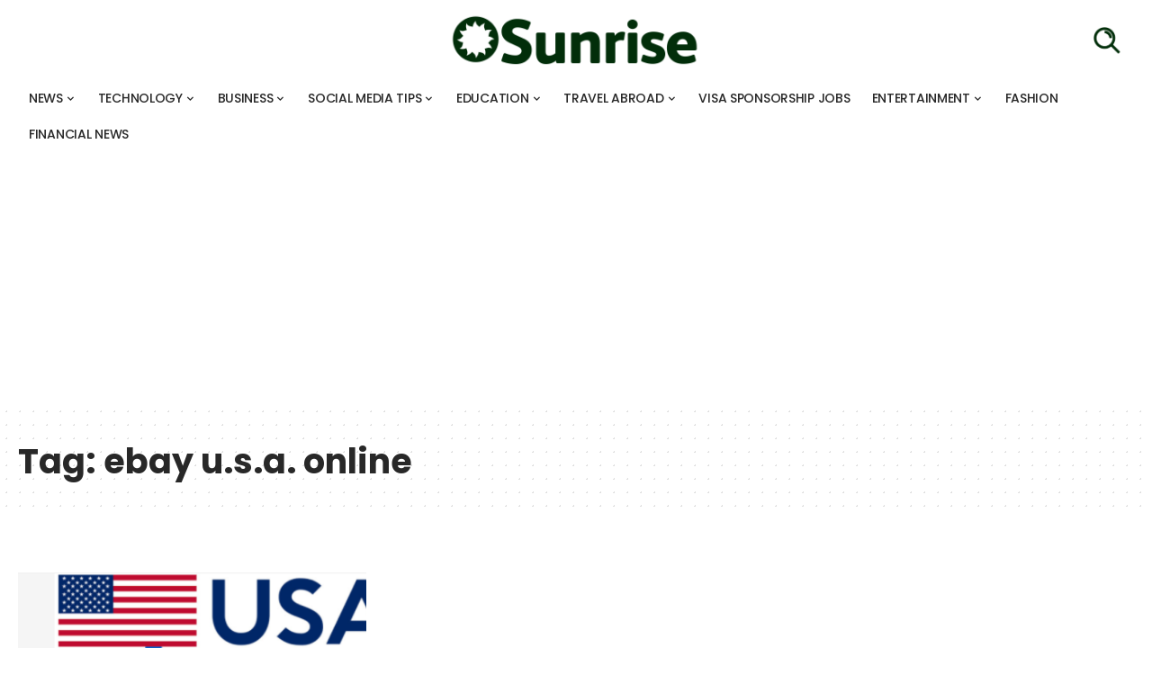

--- FILE ---
content_type: text/html; charset=UTF-8
request_url: https://www.sunrise.com.ng/tag/ebay-u-s-a-online/
body_size: 15658
content:
<!DOCTYPE html>
<html lang="en-US" prefix="og: https://ogp.me/ns#">
<head>
    <meta charset="UTF-8">
    <meta http-equiv="X-UA-Compatible" content="IE=edge">
    <meta name="viewport" content="width=device-width, initial-scale=1">
    <link rel="profile" href="https://gmpg.org/xfn/11">
		<style>img:is([sizes="auto" i], [sizes^="auto," i]) { contain-intrinsic-size: 3000px 1500px }</style>
	
<!-- Search Engine Optimization by Rank Math - https://rankmath.com/ -->
<title>ebay u.s.a. online Archives - SunRise</title>
<meta name="robots" content="follow, index, max-snippet:-1, max-video-preview:-1, max-image-preview:large"/>
<link rel="canonical" href="https://www.sunrise.com.ng/tag/ebay-u-s-a-online/" />
<meta property="og:locale" content="en_US" />
<meta property="og:type" content="article" />
<meta property="og:title" content="ebay u.s.a. online Archives - SunRise" />
<meta property="og:url" content="https://www.sunrise.com.ng/tag/ebay-u-s-a-online/" />
<meta property="og:site_name" content="Sunrise.com.ng" />
<meta name="twitter:card" content="summary_large_image" />
<meta name="twitter:title" content="ebay u.s.a. online Archives - SunRise" />
<meta name="twitter:label1" content="Posts" />
<meta name="twitter:data1" content="1" />
<script data-jetpack-boost="ignore" type="application/ld+json" class="rank-math-schema">{"@context":"https://schema.org","@graph":[{"@type":"Organization","@id":"https://www.sunrise.com.ng/#organization","name":"Sunrise.com.ng","url":"https://www.sunrise.com.ng","email":"admin@sunrise.com.ng","logo":{"@type":"ImageObject","@id":"https://www.sunrise.com.ng/#logo","url":"http://www.sunrise.com.ng/wp-content/uploads/2024/01/cropped-Sunrise-favicon-2.png","contentUrl":"http://www.sunrise.com.ng/wp-content/uploads/2024/01/cropped-Sunrise-favicon-2.png","caption":"Sunrise.com.ng","inLanguage":"en-US","width":"512","height":"512"},"description":"Stay updated with the latest Nigerian news, business insights, technology trends, education updates, visa sponsorship job opportunities, travel tips, entertainment news, and fashion trends"},{"@type":"WebSite","@id":"https://www.sunrise.com.ng/#website","url":"https://www.sunrise.com.ng","name":"Sunrise.com.ng","alternateName":"Sunrise","publisher":{"@id":"https://www.sunrise.com.ng/#organization"},"inLanguage":"en-US"},{"@type":"CollectionPage","@id":"https://www.sunrise.com.ng/tag/ebay-u-s-a-online/#webpage","url":"https://www.sunrise.com.ng/tag/ebay-u-s-a-online/","name":"ebay u.s.a. online Archives - SunRise","isPartOf":{"@id":"https://www.sunrise.com.ng/#website"},"inLanguage":"en-US"}]}</script>
<!-- /Rank Math WordPress SEO plugin -->

<link rel='dns-prefetch' href='//www.googletagmanager.com' />
<link rel='dns-prefetch' href='//stats.wp.com' />
<link rel='preconnect' href='//i0.wp.com' />
<link rel="alternate" type="application/rss+xml" title="SunRise &raquo; Feed" href="https://www.sunrise.com.ng/feed/" />
<link rel="alternate" type="application/rss+xml" title="SunRise &raquo; Comments Feed" href="https://www.sunrise.com.ng/comments/feed/" />
<link rel="alternate" type="application/rss+xml" title="SunRise &raquo; ebay u.s.a. online Tag Feed" href="https://www.sunrise.com.ng/tag/ebay-u-s-a-online/feed/" />

<link rel='stylesheet' id='all-css-b6f5e78c34786c4a24aabf7e175572fb' href='https://www.sunrise.com.ng/_jb_static/??a2adf5ca85' type='text/css' media='all' />
<style id='foxiz-style-inline-css'>
:root {--body-family:Poppins;--body-fweight:300;--body-fsize:16px;--h1-family:Poppins;--h1-fweight:700;--h1-fsize:38px;--h2-family:Poppins;--h2-fweight:700;--h2-fsize:27px;--h3-family:Poppins;--h3-fweight:400;--h3-fsize:20px;--h4-family:Poppins;--h4-fweight:400;--h4-fsize:17px;--h5-family:Poppins;--h5-fweight:400;--h5-fsize:15px;--h6-family:Libre Baskerville;--h6-fweight:400;--h6-fsize:14px;--cat-family:Poppins;--cat-fweight:400;--cat-transform:uppercase;--cat-fsize:13px;--cat-fspace:1px;--meta-family:Poppins;--meta-b-family:Roboto Condensed;--input-family:Roboto Condensed;--input-fweight:400;--input-fsize:14px;--btn-family:Open Sans Condensed;--btn-fweight:700;--btn-fsize:14px;--menu-family:Poppins;--menu-fweight:500;--menu-fsize:14px;--submenu-family:Poppins;--submenu-fweight:400;--submenu-fsize:14px;--dwidgets-family:Roboto Condensed;--dwidgets-fweight:400;--dwidgets-transform:uppercase;--dwidgets-fsize:13px;--headline-family:Poppins;--headline-fweight:700;--headline-fsize:48px;--tagline-family:Playfair Display;--tagline-fweight:400;--tagline-fsize:21px;--heading-family:Playfair Display;--heading-fweight:400;--heading-transform:uppercase;--heading-fspace:4px;--quote-family:Playfair Display;--quote-fweight:700;--excerpt-family:Arial, Helvetica, sans-serif;--readmore-fsize : 14px;--bcrumb-fsize : 13px;--excerpt-fsize : 17px;--headline-s-fsize : 38px;--tagline-s-fsize : 20px;}@media (max-width: 1024px) {body {--body-fsize : 17px;--h1-fsize : 27px;--h2-fsize : 22px;--h3-fsize : 19px;--h4-fsize : 15px;--h5-fsize : 14px;--h6-fsize : 13px;--excerpt-fsize : 14px;--dwidgets-fsize : 12px;--headline-fsize : 34px;--headline-s-fsize : 34px;--tagline-fsize : 16px;--tagline-s-fsize : 16px;}}@media (max-width: 767px) {body {--body-fsize : 16px;--h1-fsize : 26px;--h2-fsize : 21px;--h3-fsize : 18px;--h4-fsize : 15px;--h5-fsize : 14px;--h6-fsize : 13px;--excerpt-fsize : 14px;--dwidgets-fsize : 12px;--headline-fsize : 24px;--headline-s-fsize : 24px;--tagline-fsize : 15px;--tagline-s-fsize : 15px;}}:root {--g-color :#032f0a;--g-color-90 :#032f0ae6;--dark-accent :#111111;--dark-accent-90 :#111111e6;--dark-accent-0 :#11111100;--review-color :#ff4470;--hyperlink-color :#1e73be;--video-color :#d88eff;--gallery-color :#57c5db;--audio-color :#f97f61;}[data-theme="dark"], .light-scheme {--g-color :#dd9933;--g-color-90 :#dd9933e6;--solid-white :#111111;--dark-accent :#242424;--dark-accent-90 :#242424e6;--dark-accent-0 :#24242400;--wc-add-cart-color :#ffffff;}[data-theme="dark"].is-hd-4 {--nav-bg: #191c20;--nav-bg-from: #191c20;--nav-bg-to: #191c20;}:root {--max-width-wo-sb : 860px;--top-site-bg :#0e0f12;--round-3 :0px;--round-5 :0px;--round-7 :0px;--hyperlink-color :#1e73be;--hyperlink-line-color :#1e73be;--hyperlink-weight :400;}[data-theme="dark"], .light-scheme {--top-site-bg :#0e0f12;--hyperlink-color :#fde407;--hyperlink-line-color :#fde407;}.breadcrumb-inner, .woocommerce-breadcrumb { font-family:Roboto Condensed;font-weight:300;}.p-readmore { font-family:Roboto Condensed;font-weight:700;}.mobile-menu > li > a  { font-family:Poppins;font-weight:600;font-size:15px;}.mobile-menu .sub-menu a { font-family:Poppins;font-weight:400;font-size:16px;}.mobile-qview a { font-family:Roboto Condensed;font-weight:700;text-transform:uppercase;font-size:16px;}.search-header:before { background-repeat : no-repeat;background-size : cover;background-image : url(http://www.sunrise.com.ng/wp-content/uploads/2020/01/how-to-apply-for-federal-inland-revenue-recruitment.png);background-attachment : scroll;background-position : center center;}[data-theme="dark"] .search-header:before { background-repeat : no-repeat;background-size : cover;background-image : url(https://foxiz.themeruby.com/default/wp-content/uploads/sites/2/2021/09/search-bgd.jpg);background-attachment : scroll;background-position : center center;}.footer-has-bg { background-color : #00000007;}[data-theme="dark"] .footer-has-bg { background-color : #16181c;}.top-site-ad .ad-image { max-width: 1500px; }.yes-hd-transparent .top-site-ad {--top-site-bg :#0e0f12;}.copyright-menu a { font-size:13px; }.footer-col .widget_nav_menu a > span { font-size:13px; }#amp-mobile-version-switcher { display: none; }.search-icon-svg { background-image: url(http://www.sunrise.com.ng/wp-content/uploads/2023/12/Untitled-design-4.png); background-size: cover; background-color: transparent; }.search-btn > .search-icon-svg { font-size: 30px;}.notification-icon-svg { -webkit-mask-image: url(https://foxiz.themeruby.com/beauty/wp-content/uploads/sites/7/2022/08/noti-beauty.svg);mask-image: url(https://foxiz.themeruby.com/beauty/wp-content/uploads/sites/7/2022/08/noti-beauty.svg); }
</style>
<style id='wp-emoji-styles-inline-css'>

	img.wp-smiley, img.emoji {
		display: inline !important;
		border: none !important;
		box-shadow: none !important;
		height: 1em !important;
		width: 1em !important;
		margin: 0 0.07em !important;
		vertical-align: -0.1em !important;
		background: none !important;
		padding: 0 !important;
	}
</style>
<style id='classic-theme-styles-inline-css'>
/*! This file is auto-generated */
.wp-block-button__link{color:#fff;background-color:#32373c;border-radius:9999px;box-shadow:none;text-decoration:none;padding:calc(.667em + 2px) calc(1.333em + 2px);font-size:1.125em}.wp-block-file__button{background:#32373c;color:#fff;text-decoration:none}
</style>
<style id='jetpack-sharing-buttons-style-inline-css'>
.jetpack-sharing-buttons__services-list{display:flex;flex-direction:row;flex-wrap:wrap;gap:0;list-style-type:none;margin:5px;padding:0}.jetpack-sharing-buttons__services-list.has-small-icon-size{font-size:12px}.jetpack-sharing-buttons__services-list.has-normal-icon-size{font-size:16px}.jetpack-sharing-buttons__services-list.has-large-icon-size{font-size:24px}.jetpack-sharing-buttons__services-list.has-huge-icon-size{font-size:36px}@media print{.jetpack-sharing-buttons__services-list{display:none!important}}.editor-styles-wrapper .wp-block-jetpack-sharing-buttons{gap:0;padding-inline-start:0}ul.jetpack-sharing-buttons__services-list.has-background{padding:1.25em 2.375em}
</style>
<style id='global-styles-inline-css'>
:root{--wp--preset--aspect-ratio--square: 1;--wp--preset--aspect-ratio--4-3: 4/3;--wp--preset--aspect-ratio--3-4: 3/4;--wp--preset--aspect-ratio--3-2: 3/2;--wp--preset--aspect-ratio--2-3: 2/3;--wp--preset--aspect-ratio--16-9: 16/9;--wp--preset--aspect-ratio--9-16: 9/16;--wp--preset--color--black: #000000;--wp--preset--color--cyan-bluish-gray: #abb8c3;--wp--preset--color--white: #ffffff;--wp--preset--color--pale-pink: #f78da7;--wp--preset--color--vivid-red: #cf2e2e;--wp--preset--color--luminous-vivid-orange: #ff6900;--wp--preset--color--luminous-vivid-amber: #fcb900;--wp--preset--color--light-green-cyan: #7bdcb5;--wp--preset--color--vivid-green-cyan: #00d084;--wp--preset--color--pale-cyan-blue: #8ed1fc;--wp--preset--color--vivid-cyan-blue: #0693e3;--wp--preset--color--vivid-purple: #9b51e0;--wp--preset--gradient--vivid-cyan-blue-to-vivid-purple: linear-gradient(135deg,rgba(6,147,227,1) 0%,rgb(155,81,224) 100%);--wp--preset--gradient--light-green-cyan-to-vivid-green-cyan: linear-gradient(135deg,rgb(122,220,180) 0%,rgb(0,208,130) 100%);--wp--preset--gradient--luminous-vivid-amber-to-luminous-vivid-orange: linear-gradient(135deg,rgba(252,185,0,1) 0%,rgba(255,105,0,1) 100%);--wp--preset--gradient--luminous-vivid-orange-to-vivid-red: linear-gradient(135deg,rgba(255,105,0,1) 0%,rgb(207,46,46) 100%);--wp--preset--gradient--very-light-gray-to-cyan-bluish-gray: linear-gradient(135deg,rgb(238,238,238) 0%,rgb(169,184,195) 100%);--wp--preset--gradient--cool-to-warm-spectrum: linear-gradient(135deg,rgb(74,234,220) 0%,rgb(151,120,209) 20%,rgb(207,42,186) 40%,rgb(238,44,130) 60%,rgb(251,105,98) 80%,rgb(254,248,76) 100%);--wp--preset--gradient--blush-light-purple: linear-gradient(135deg,rgb(255,206,236) 0%,rgb(152,150,240) 100%);--wp--preset--gradient--blush-bordeaux: linear-gradient(135deg,rgb(254,205,165) 0%,rgb(254,45,45) 50%,rgb(107,0,62) 100%);--wp--preset--gradient--luminous-dusk: linear-gradient(135deg,rgb(255,203,112) 0%,rgb(199,81,192) 50%,rgb(65,88,208) 100%);--wp--preset--gradient--pale-ocean: linear-gradient(135deg,rgb(255,245,203) 0%,rgb(182,227,212) 50%,rgb(51,167,181) 100%);--wp--preset--gradient--electric-grass: linear-gradient(135deg,rgb(202,248,128) 0%,rgb(113,206,126) 100%);--wp--preset--gradient--midnight: linear-gradient(135deg,rgb(2,3,129) 0%,rgb(40,116,252) 100%);--wp--preset--font-size--small: 13px;--wp--preset--font-size--medium: 20px;--wp--preset--font-size--large: 36px;--wp--preset--font-size--x-large: 42px;--wp--preset--spacing--20: 0.44rem;--wp--preset--spacing--30: 0.67rem;--wp--preset--spacing--40: 1rem;--wp--preset--spacing--50: 1.5rem;--wp--preset--spacing--60: 2.25rem;--wp--preset--spacing--70: 3.38rem;--wp--preset--spacing--80: 5.06rem;--wp--preset--shadow--natural: 6px 6px 9px rgba(0, 0, 0, 0.2);--wp--preset--shadow--deep: 12px 12px 50px rgba(0, 0, 0, 0.4);--wp--preset--shadow--sharp: 6px 6px 0px rgba(0, 0, 0, 0.2);--wp--preset--shadow--outlined: 6px 6px 0px -3px rgba(255, 255, 255, 1), 6px 6px rgba(0, 0, 0, 1);--wp--preset--shadow--crisp: 6px 6px 0px rgba(0, 0, 0, 1);}:where(.is-layout-flex){gap: 0.5em;}:where(.is-layout-grid){gap: 0.5em;}body .is-layout-flex{display: flex;}.is-layout-flex{flex-wrap: wrap;align-items: center;}.is-layout-flex > :is(*, div){margin: 0;}body .is-layout-grid{display: grid;}.is-layout-grid > :is(*, div){margin: 0;}:where(.wp-block-columns.is-layout-flex){gap: 2em;}:where(.wp-block-columns.is-layout-grid){gap: 2em;}:where(.wp-block-post-template.is-layout-flex){gap: 1.25em;}:where(.wp-block-post-template.is-layout-grid){gap: 1.25em;}.has-black-color{color: var(--wp--preset--color--black) !important;}.has-cyan-bluish-gray-color{color: var(--wp--preset--color--cyan-bluish-gray) !important;}.has-white-color{color: var(--wp--preset--color--white) !important;}.has-pale-pink-color{color: var(--wp--preset--color--pale-pink) !important;}.has-vivid-red-color{color: var(--wp--preset--color--vivid-red) !important;}.has-luminous-vivid-orange-color{color: var(--wp--preset--color--luminous-vivid-orange) !important;}.has-luminous-vivid-amber-color{color: var(--wp--preset--color--luminous-vivid-amber) !important;}.has-light-green-cyan-color{color: var(--wp--preset--color--light-green-cyan) !important;}.has-vivid-green-cyan-color{color: var(--wp--preset--color--vivid-green-cyan) !important;}.has-pale-cyan-blue-color{color: var(--wp--preset--color--pale-cyan-blue) !important;}.has-vivid-cyan-blue-color{color: var(--wp--preset--color--vivid-cyan-blue) !important;}.has-vivid-purple-color{color: var(--wp--preset--color--vivid-purple) !important;}.has-black-background-color{background-color: var(--wp--preset--color--black) !important;}.has-cyan-bluish-gray-background-color{background-color: var(--wp--preset--color--cyan-bluish-gray) !important;}.has-white-background-color{background-color: var(--wp--preset--color--white) !important;}.has-pale-pink-background-color{background-color: var(--wp--preset--color--pale-pink) !important;}.has-vivid-red-background-color{background-color: var(--wp--preset--color--vivid-red) !important;}.has-luminous-vivid-orange-background-color{background-color: var(--wp--preset--color--luminous-vivid-orange) !important;}.has-luminous-vivid-amber-background-color{background-color: var(--wp--preset--color--luminous-vivid-amber) !important;}.has-light-green-cyan-background-color{background-color: var(--wp--preset--color--light-green-cyan) !important;}.has-vivid-green-cyan-background-color{background-color: var(--wp--preset--color--vivid-green-cyan) !important;}.has-pale-cyan-blue-background-color{background-color: var(--wp--preset--color--pale-cyan-blue) !important;}.has-vivid-cyan-blue-background-color{background-color: var(--wp--preset--color--vivid-cyan-blue) !important;}.has-vivid-purple-background-color{background-color: var(--wp--preset--color--vivid-purple) !important;}.has-black-border-color{border-color: var(--wp--preset--color--black) !important;}.has-cyan-bluish-gray-border-color{border-color: var(--wp--preset--color--cyan-bluish-gray) !important;}.has-white-border-color{border-color: var(--wp--preset--color--white) !important;}.has-pale-pink-border-color{border-color: var(--wp--preset--color--pale-pink) !important;}.has-vivid-red-border-color{border-color: var(--wp--preset--color--vivid-red) !important;}.has-luminous-vivid-orange-border-color{border-color: var(--wp--preset--color--luminous-vivid-orange) !important;}.has-luminous-vivid-amber-border-color{border-color: var(--wp--preset--color--luminous-vivid-amber) !important;}.has-light-green-cyan-border-color{border-color: var(--wp--preset--color--light-green-cyan) !important;}.has-vivid-green-cyan-border-color{border-color: var(--wp--preset--color--vivid-green-cyan) !important;}.has-pale-cyan-blue-border-color{border-color: var(--wp--preset--color--pale-cyan-blue) !important;}.has-vivid-cyan-blue-border-color{border-color: var(--wp--preset--color--vivid-cyan-blue) !important;}.has-vivid-purple-border-color{border-color: var(--wp--preset--color--vivid-purple) !important;}.has-vivid-cyan-blue-to-vivid-purple-gradient-background{background: var(--wp--preset--gradient--vivid-cyan-blue-to-vivid-purple) !important;}.has-light-green-cyan-to-vivid-green-cyan-gradient-background{background: var(--wp--preset--gradient--light-green-cyan-to-vivid-green-cyan) !important;}.has-luminous-vivid-amber-to-luminous-vivid-orange-gradient-background{background: var(--wp--preset--gradient--luminous-vivid-amber-to-luminous-vivid-orange) !important;}.has-luminous-vivid-orange-to-vivid-red-gradient-background{background: var(--wp--preset--gradient--luminous-vivid-orange-to-vivid-red) !important;}.has-very-light-gray-to-cyan-bluish-gray-gradient-background{background: var(--wp--preset--gradient--very-light-gray-to-cyan-bluish-gray) !important;}.has-cool-to-warm-spectrum-gradient-background{background: var(--wp--preset--gradient--cool-to-warm-spectrum) !important;}.has-blush-light-purple-gradient-background{background: var(--wp--preset--gradient--blush-light-purple) !important;}.has-blush-bordeaux-gradient-background{background: var(--wp--preset--gradient--blush-bordeaux) !important;}.has-luminous-dusk-gradient-background{background: var(--wp--preset--gradient--luminous-dusk) !important;}.has-pale-ocean-gradient-background{background: var(--wp--preset--gradient--pale-ocean) !important;}.has-electric-grass-gradient-background{background: var(--wp--preset--gradient--electric-grass) !important;}.has-midnight-gradient-background{background: var(--wp--preset--gradient--midnight) !important;}.has-small-font-size{font-size: var(--wp--preset--font-size--small) !important;}.has-medium-font-size{font-size: var(--wp--preset--font-size--medium) !important;}.has-large-font-size{font-size: var(--wp--preset--font-size--large) !important;}.has-x-large-font-size{font-size: var(--wp--preset--font-size--x-large) !important;}
:where(.wp-block-post-template.is-layout-flex){gap: 1.25em;}:where(.wp-block-post-template.is-layout-grid){gap: 1.25em;}
:where(.wp-block-columns.is-layout-flex){gap: 2em;}:where(.wp-block-columns.is-layout-grid){gap: 2em;}
:root :where(.wp-block-pullquote){font-size: 1.5em;line-height: 1.6;}
</style>
<link rel='stylesheet' id='foxiz-font-css' href='//fonts.googleapis.com/css?family=Poppins%3A%2C700%2C400%2C500%2C600%7CLibre+Baskerville%3A400%7CRoboto+Condensed%3A%2C700%2C400%2C300%7COpen+Sans+Condensed%3A700%7CPlayfair+Display%3A400%2C700&#038;display=swap&#038;ver=2.0.1' media='all' />



<!-- Google tag (gtag.js) snippet added by Site Kit -->
<!-- Google Analytics snippet added by Site Kit -->



<link rel="https://api.w.org/" href="https://www.sunrise.com.ng/wp-json/" /><link rel="alternate" title="JSON" type="application/json" href="https://www.sunrise.com.ng/wp-json/wp/v2/tags/9608" /><link rel="EditURI" type="application/rsd+xml" title="RSD" href="https://www.sunrise.com.ng/xmlrpc.php?rsd" />
<meta name="generator" content="WordPress 6.8.1" />
<meta name="generator" content="Site Kit by Google 1.168.0" />	<style>img#wpstats{display:none}</style>
		<link rel="icon" href="https://i0.wp.com/www.sunrise.com.ng/wp-content/uploads/2024/01/cropped-Sunrise-favicon-2.png?fit=32%2C32&#038;ssl=1" sizes="32x32" />
<link rel="icon" href="https://i0.wp.com/www.sunrise.com.ng/wp-content/uploads/2024/01/cropped-Sunrise-favicon-2.png?fit=192%2C192&#038;ssl=1" sizes="192x192" />
<link rel="apple-touch-icon" href="https://i0.wp.com/www.sunrise.com.ng/wp-content/uploads/2024/01/cropped-Sunrise-favicon-2.png?fit=180%2C180&#038;ssl=1" />
<meta name="msapplication-TileImage" content="https://i0.wp.com/www.sunrise.com.ng/wp-content/uploads/2024/01/cropped-Sunrise-favicon-2.png?fit=270%2C270&#038;ssl=1" />
</head>
<body class="archive tag tag-ebay-u-s-a-online tag-9608 wp-embed-responsive wp-theme-foxiz personalized-all menu-ani-1 hover-ani-1 btn-ani-1 is-rm-1 is-hd-5 is-backtop none-m-backtop is-mstick is-cmode" data-theme="default">
<div class="site-outer">
	        <header id="site-header" class="header-wrap rb-section header-5 header-fw style-none">
			<aside id="rb-privacy" class="privacy-bar privacy-bottom"><div class="privacy-inner"><div class="privacy-content">By using this site, you agree to the <a href="#">Privacy Policy</a> and <a href="#">Terms of Use</a>.</div><div class="privacy-dismiss"><a id="privacy-trigger" href="#" class="privacy-dismiss-btn is-btn"><span>Accept</span></a></div></div></aside>            <div class="logo-sec">
                <div class="logo-sec-inner rb-container edge-padding">
                    <div class="logo-sec-left">
						                    </div>
                    <div class="logo-sec-center">		<div class="logo-wrap is-image-logo site-branding">
			<a href="https://www.sunrise.com.ng/" class="logo" title="SunRise">
				<img class="logo-default" data-mode="default" height="252" width="1200" src="https://www.sunrise.com.ng/wp-content/uploads/2023/12/sunrise-main-logo-1.png" srcset="http://www.sunrise.com.ng/wp-content/uploads/2023/12/sunrise-main-logo-1.png 1x,http://www.sunrise.com.ng/wp-content/uploads/2023/12/sunrise-main-logo-1.png 2x" alt="SunRise" decoding="async" loading="eager"><img class="logo-dark" data-mode="dark" height="252" width="1200" src="https://www.sunrise.com.ng/wp-content/uploads/2023/12/sunrise-main-logo-1.png" srcset="http://www.sunrise.com.ng/wp-content/uploads/2023/12/sunrise-main-logo-1.png 1x,http://www.sunrise.com.ng/wp-content/uploads/2023/12/sunrise-main-logo-1.png 2x" alt="SunRise" decoding="async" loading="eager"><img class="logo-transparent" height="252" width="1200" src="https://www.sunrise.com.ng/wp-content/uploads/2023/12/sunrise-main-logo-1.png" alt="SunRise" decoding="async" loading="eager">			</a>
		</div>
		</div>
                    <div class="logo-sec-right">
                        <div class="navbar-right">
									<div class="wnav-holder w-header-search header-dropdown-outer">
			<a href="#" data-title="Search" class="icon-holder header-element search-btn search-trigger" aria-label="search">
				<span class="search-icon-svg"></span>							</a>
							<div class="header-dropdown">
					<div class="header-search-form is-icon-layout">
						        <form method="get" action="https://www.sunrise.com.ng/" class="rb-search-form live-search-form"  data-search="post" data-limit="0" data-follow="0">
            <div class="search-form-inner">
				                    <span class="search-icon"><span class="search-icon-svg"></span></span>
				                <span class="search-text"><input type="text" class="field" placeholder="Search Headlines, News..." value="" name="s"/></span>
                <span class="rb-search-submit"><input type="submit" value="Search"/><i class="rbi rbi-cright" aria-hidden="true"></i></span>
				                    <span class="live-search-animation rb-loader"></span>
				            </div>
			<div class="live-search-response"></div>        </form>
						</div>
				</div>
					</div>
		                        </div>
                    </div>
                </div>
            </div>
            <div id="navbar-outer" class="navbar-outer">
                <div id="sticky-holder" class="sticky-holder">
                    <div class="navbar-wrap">
                        <div class="rb-container edge-padding">
                            <div class="navbar-inner">
                                <div class="navbar-center">
											<nav id="site-navigation" class="main-menu-wrap" aria-label="main menu"><ul id="menu-primary" class="main-menu rb-menu large-menu" itemscope itemtype="https://www.schema.org/SiteNavigationElement"><li id="menu-item-4481" class="menu-item menu-item-type-taxonomy menu-item-object-category menu-item-4481 menu-item-has-children menu-has-child-mega is-child-wide"><a href="https://www.sunrise.com.ng/category/news/"><span>NEWS</span></a><div class="mega-dropdown is-mega-category"><div class="rb-container edge-padding"><div class="mega-dropdown-inner"><div class="mega-header mega-header-fw"><span class="h4">NEWS</span><a class="mega-link is-meta" href="https://www.sunrise.com.ng/category/news/"><span>Show More</span><i class="rbi rbi-cright" aria-hidden="true"></i></a></div><div id="mega-listing-4481" class="block-wrap block-small block-grid block-grid-small-1 rb-columns rb-col-5 is-gap-10"><div class="block-inner">        <div class="p-wrap p-grid p-grid-small-1" data-pid="15294">
	            <div class="feat-holder overlay-text">
				        <div class="p-featured">
			        <a class="p-flink" href="https://www.sunrise.com.ng/elon-musk-alleges-google-censors-trump-google-calls-it-an-anomaly/" title="Elon Musk Alleges Google Censors Trump; Google, Calls it an Anomaly">
			<img width="330" height="220" src="https://i0.wp.com/www.sunrise.com.ng/wp-content/uploads/2024/07/images-4-18.jpeg?resize=330%2C220&amp;ssl=1" class="featured-img wp-post-image" alt="" loading="lazy" decoding="async" srcset="https://i0.wp.com/www.sunrise.com.ng/wp-content/uploads/2024/07/images-4-18.jpeg?resize=330%2C220&amp;ssl=1 330w, https://i0.wp.com/www.sunrise.com.ng/wp-content/uploads/2024/07/images-4-18.jpeg?resize=420%2C280&amp;ssl=1 420w" sizes="auto, (max-width: 330px) 100vw, 330px" />        </a>
		        </div>
	            </div>
		        <div class="p-content">
			<span class="entry-title h4">        <a class="p-url" href="https://www.sunrise.com.ng/elon-musk-alleges-google-censors-trump-google-calls-it-an-anomaly/" rel="bookmark">Elon Musk Alleges Google Censors Trump; Google, Calls it an Anomaly</a></span>            <div class="p-meta has-bookmark">
                <div class="meta-inner is-meta">
					<span class="meta-el meta-date">
		            <time class="date published" datetime="2024-07-30T03:58:22+00:00">July 30, 2024</time>
		        </span>
		                </div>
				<span class="rb-bookmark bookmark-trigger" data-pid="15294"></span>            </div>
		        </div>
		        </div>
	        <div class="p-wrap p-grid p-grid-small-1" data-pid="15270">
	            <div class="feat-holder overlay-text">
				        <div class="p-featured">
			        <a class="p-flink" href="https://www.sunrise.com.ng/nnpc-announces-recruitment-exercise-portal-experiences-downtime/" title="NNPC announces recruitment exercise; portal experiences downtime.">
			<img width="330" height="220" src="https://i0.wp.com/www.sunrise.com.ng/wp-content/uploads/2024/07/WhatsApp-Image-2023-11-14-at-07.08.40.jpeg?resize=330%2C220&amp;ssl=1" class="featured-img wp-post-image" alt="" loading="lazy" decoding="async" srcset="https://i0.wp.com/www.sunrise.com.ng/wp-content/uploads/2024/07/WhatsApp-Image-2023-11-14-at-07.08.40.jpeg?resize=330%2C220&amp;ssl=1 330w, https://i0.wp.com/www.sunrise.com.ng/wp-content/uploads/2024/07/WhatsApp-Image-2023-11-14-at-07.08.40.jpeg?resize=420%2C280&amp;ssl=1 420w, https://i0.wp.com/www.sunrise.com.ng/wp-content/uploads/2024/07/WhatsApp-Image-2023-11-14-at-07.08.40.jpeg?resize=615%2C410&amp;ssl=1 615w, https://i0.wp.com/www.sunrise.com.ng/wp-content/uploads/2024/07/WhatsApp-Image-2023-11-14-at-07.08.40.jpeg?zoom=3&amp;resize=330%2C220 990w" sizes="auto, (max-width: 330px) 100vw, 330px" />        </a>
		        </div>
	            </div>
		        <div class="p-content">
			<span class="entry-title h4">        <a class="p-url" href="https://www.sunrise.com.ng/nnpc-announces-recruitment-exercise-portal-experiences-downtime/" rel="bookmark">NNPC announces recruitment exercise; portal experiences downtime.</a></span>            <div class="p-meta has-bookmark">
                <div class="meta-inner is-meta">
					<span class="meta-el meta-date">
		            <time class="date published" datetime="2024-07-26T14:41:11+00:00">July 26, 2024</time>
		        </span>
		                </div>
				<span class="rb-bookmark bookmark-trigger" data-pid="15270"></span>            </div>
		        </div>
		        </div>
	        <div class="p-wrap p-grid p-grid-small-1" data-pid="15267">
	            <div class="feat-holder overlay-text">
				        <div class="p-featured">
			        <a class="p-flink" href="https://www.sunrise.com.ng/fg-deducts-n100-billion-from-mays-revenue-as-the-second-tranche-of-funding-for-the-presidential-metering-initiative/" title="FG deducts N100 billion from May&#8217;s revenue as the second tranche of funding for the Presidential Metering Initiative.">
			<img width="330" height="220" src="https://i0.wp.com/www.sunrise.com.ng/wp-content/uploads/2024/07/Bola-Tinubu.jpg?resize=330%2C220&amp;ssl=1" class="featured-img wp-post-image" alt="" loading="lazy" decoding="async" srcset="https://i0.wp.com/www.sunrise.com.ng/wp-content/uploads/2024/07/Bola-Tinubu.jpg?resize=330%2C220&amp;ssl=1 330w, https://i0.wp.com/www.sunrise.com.ng/wp-content/uploads/2024/07/Bola-Tinubu.jpg?resize=420%2C280&amp;ssl=1 420w, https://i0.wp.com/www.sunrise.com.ng/wp-content/uploads/2024/07/Bola-Tinubu.jpg?resize=615%2C410&amp;ssl=1 615w" sizes="auto, (max-width: 330px) 100vw, 330px" />        </a>
		        </div>
	            </div>
		        <div class="p-content">
			<span class="entry-title h4">        <a class="p-url" href="https://www.sunrise.com.ng/fg-deducts-n100-billion-from-mays-revenue-as-the-second-tranche-of-funding-for-the-presidential-metering-initiative/" rel="bookmark">FG deducts N100 billion from May&#8217;s revenue as the second tranche of funding for the Presidential Metering Initiative.</a></span>            <div class="p-meta has-bookmark">
                <div class="meta-inner is-meta">
					<span class="meta-el meta-date">
		            <time class="date published" datetime="2024-07-26T14:26:01+00:00">July 26, 2024</time>
		        </span>
		                </div>
				<span class="rb-bookmark bookmark-trigger" data-pid="15267"></span>            </div>
		        </div>
		        </div>
	        <div class="p-wrap p-grid p-grid-small-1" data-pid="15257">
	            <div class="feat-holder overlay-text">
				        <div class="p-featured">
			        <a class="p-flink" href="https://www.sunrise.com.ng/black-market-dollar-usd-to-naira-ngn-exchange-rate/" title="Black Market Dollar (USD) to Naira (NGN) Exchange Rate">
			<img width="330" height="220" src="https://i0.wp.com/www.sunrise.com.ng/wp-content/uploads/2024/07/images-4-14.jpeg?resize=330%2C220&amp;ssl=1" class="featured-img wp-post-image" alt="" loading="lazy" decoding="async" srcset="https://i0.wp.com/www.sunrise.com.ng/wp-content/uploads/2024/07/images-4-14.jpeg?resize=330%2C220&amp;ssl=1 330w, https://i0.wp.com/www.sunrise.com.ng/wp-content/uploads/2024/07/images-4-14.jpeg?resize=420%2C280&amp;ssl=1 420w, https://i0.wp.com/www.sunrise.com.ng/wp-content/uploads/2024/07/images-4-14.jpeg?resize=615%2C410&amp;ssl=1 615w" sizes="auto, (max-width: 330px) 100vw, 330px" />        </a>
		        </div>
	            </div>
		        <div class="p-content">
			<span class="entry-title h4">        <a class="p-url" href="https://www.sunrise.com.ng/black-market-dollar-usd-to-naira-ngn-exchange-rate/" rel="bookmark">Black Market Dollar (USD) to Naira (NGN) Exchange Rate</a></span>            <div class="p-meta has-bookmark">
                <div class="meta-inner is-meta">
					<span class="meta-el meta-date">
		            <time class="date published" datetime="2024-07-24T05:19:22+00:00">July 24, 2024</time>
		        </span>
		                </div>
				<span class="rb-bookmark bookmark-trigger" data-pid="15257"></span>            </div>
		        </div>
		        </div>
	        <div class="p-wrap p-grid p-grid-small-1" data-pid="15234">
	            <div class="feat-holder overlay-text">
				        <div class="p-featured">
			        <a class="p-flink" href="https://www.sunrise.com.ng/review-of-daily-front-pages-of-nigerian-newspapers/" title="Review of Daily Front Pages of Nigerian Newspapers">
			<img width="330" height="220" src="https://i0.wp.com/www.sunrise.com.ng/wp-content/uploads/2024/07/IMG-20240722-WA0004-729x1024-2.jpg?resize=330%2C220&amp;ssl=1" class="featured-img wp-post-image" alt="" loading="lazy" decoding="async" srcset="https://i0.wp.com/www.sunrise.com.ng/wp-content/uploads/2024/07/IMG-20240722-WA0004-729x1024-2.jpg?resize=330%2C220&amp;ssl=1 330w, https://i0.wp.com/www.sunrise.com.ng/wp-content/uploads/2024/07/IMG-20240722-WA0004-729x1024-2.jpg?resize=420%2C280&amp;ssl=1 420w, https://i0.wp.com/www.sunrise.com.ng/wp-content/uploads/2024/07/IMG-20240722-WA0004-729x1024-2.jpg?resize=615%2C410&amp;ssl=1 615w" sizes="auto, (max-width: 330px) 100vw, 330px" />        </a>
		        </div>
	            </div>
		        <div class="p-content">
			<span class="entry-title h4">        <a class="p-url" href="https://www.sunrise.com.ng/review-of-daily-front-pages-of-nigerian-newspapers/" rel="bookmark">Review of Daily Front Pages of Nigerian Newspapers</a></span>            <div class="p-meta has-bookmark">
                <div class="meta-inner is-meta">
					<span class="meta-el meta-date">
		            <time class="date published" datetime="2024-07-22T08:48:59+00:00">July 22, 2024</time>
		        </span>
		                </div>
				<span class="rb-bookmark bookmark-trigger" data-pid="15234"></span>            </div>
		        </div>
		        </div>
	</div></div></div></div></div></li>
<li id="menu-item-4463" class="menu-item menu-item-type-taxonomy menu-item-object-category menu-item-4463 menu-item-has-children menu-has-child-mega is-child-wide"><a href="https://www.sunrise.com.ng/category/technology/"><span>TECHNOLOGY</span></a><div class="mega-dropdown is-mega-category"><div class="rb-container edge-padding"><div class="mega-dropdown-inner"><div class="mega-header mega-header-fw"><span class="h4">TECHNOLOGY</span><a class="mega-link is-meta" href="https://www.sunrise.com.ng/category/technology/"><span>Show More</span><i class="rbi rbi-cright" aria-hidden="true"></i></a></div><div id="mega-listing-4463" class="block-wrap block-small block-grid block-grid-small-1 rb-columns rb-col-5 is-gap-10"><div class="block-inner">        <div class="p-wrap p-grid p-grid-small-1" data-pid="15156">
	            <div class="feat-holder overlay-text">
				        <div class="p-featured">
			        <a class="p-flink" href="https://www.sunrise.com.ng/what-are-the-uses-of-prismatic-compass/" title="What are the uses of prismatic compass">
			<img width="330" height="220" src="https://i0.wp.com/www.sunrise.com.ng/wp-content/uploads/2024/07/images-4-15.jpeg?resize=330%2C220&amp;ssl=1" class="featured-img wp-post-image" alt="" loading="lazy" decoding="async" srcset="https://i0.wp.com/www.sunrise.com.ng/wp-content/uploads/2024/07/images-4-15.jpeg?resize=330%2C220&amp;ssl=1 330w, https://i0.wp.com/www.sunrise.com.ng/wp-content/uploads/2024/07/images-4-15.jpeg?resize=420%2C280&amp;ssl=1 420w" sizes="auto, (max-width: 330px) 100vw, 330px" />        </a>
		        </div>
	            </div>
		        <div class="p-content">
			<span class="entry-title h4">        <a class="p-url" href="https://www.sunrise.com.ng/what-are-the-uses-of-prismatic-compass/" rel="bookmark">What are the uses of prismatic compass</a></span>            <div class="p-meta has-bookmark">
                <div class="meta-inner is-meta">
					<span class="meta-el meta-date">
		            <time class="date published" datetime="2024-07-11T17:31:46+00:00">July 11, 2024</time>
		        </span>
		                </div>
				<span class="rb-bookmark bookmark-trigger" data-pid="15156"></span>            </div>
		        </div>
		        </div>
	        <div class="p-wrap p-grid p-grid-small-1" data-pid="15121">
	            <div class="feat-holder overlay-text">
				        <div class="p-featured">
			        <a class="p-flink" href="https://www.sunrise.com.ng/why-you-should-use-a-vpn-for-streaming/" title="Why You Should Use a VPN for Streaming">
			<img width="330" height="220" src="https://i0.wp.com/www.sunrise.com.ng/wp-content/uploads/2024/07/What-is-VPN-How-It-Works.webp?resize=330%2C220&amp;ssl=1" class="featured-img wp-post-image" alt="Why You Should Use a VPN for Streaming" loading="lazy" decoding="async" srcset="https://i0.wp.com/www.sunrise.com.ng/wp-content/uploads/2024/07/What-is-VPN-How-It-Works.webp?resize=330%2C220&amp;ssl=1 330w, https://i0.wp.com/www.sunrise.com.ng/wp-content/uploads/2024/07/What-is-VPN-How-It-Works.webp?resize=420%2C280&amp;ssl=1 420w, https://i0.wp.com/www.sunrise.com.ng/wp-content/uploads/2024/07/What-is-VPN-How-It-Works.webp?resize=615%2C410&amp;ssl=1 615w, https://i0.wp.com/www.sunrise.com.ng/wp-content/uploads/2024/07/What-is-VPN-How-It-Works.webp?zoom=3&amp;resize=330%2C220 990w" sizes="auto, (max-width: 330px) 100vw, 330px" />        </a>
		        </div>
	            </div>
		        <div class="p-content">
			<span class="entry-title h4">        <a class="p-url" href="https://www.sunrise.com.ng/why-you-should-use-a-vpn-for-streaming/" rel="bookmark">Why You Should Use a VPN for Streaming</a></span>            <div class="p-meta has-bookmark">
                <div class="meta-inner is-meta">
					<span class="meta-el meta-date">
		            <time class="date published" datetime="2024-07-10T11:37:10+00:00">July 10, 2024</time>
		        </span>
		                </div>
				<span class="rb-bookmark bookmark-trigger" data-pid="15121"></span>            </div>
		        </div>
		        </div>
	        <div class="p-wrap p-grid p-grid-small-1" data-pid="15114">
	            <div class="feat-holder overlay-text">
				        <div class="p-featured">
			        <a class="p-flink" href="https://www.sunrise.com.ng/best-music-streaming-service-of-2024/" title="Best Music Streaming Service of 2024">
			<img width="330" height="220" src="https://i0.wp.com/www.sunrise.com.ng/wp-content/uploads/2024/07/best-music-streaming-services.jpg.webp?resize=330%2C220&amp;ssl=1" class="featured-img wp-post-image" alt="Best Music Streaming Service of 2024" loading="lazy" decoding="async" srcset="https://i0.wp.com/www.sunrise.com.ng/wp-content/uploads/2024/07/best-music-streaming-services.jpg.webp?resize=330%2C220&amp;ssl=1 330w, https://i0.wp.com/www.sunrise.com.ng/wp-content/uploads/2024/07/best-music-streaming-services.jpg.webp?resize=420%2C280&amp;ssl=1 420w, https://i0.wp.com/www.sunrise.com.ng/wp-content/uploads/2024/07/best-music-streaming-services.jpg.webp?resize=615%2C410&amp;ssl=1 615w, https://i0.wp.com/www.sunrise.com.ng/wp-content/uploads/2024/07/best-music-streaming-services.jpg.webp?zoom=3&amp;resize=330%2C220 990w" sizes="auto, (max-width: 330px) 100vw, 330px" />        </a>
		        </div>
	            </div>
		        <div class="p-content">
			<span class="entry-title h4">        <a class="p-url" href="https://www.sunrise.com.ng/best-music-streaming-service-of-2024/" rel="bookmark">Best Music Streaming Service of 2024</a></span>            <div class="p-meta has-bookmark">
                <div class="meta-inner is-meta">
					<span class="meta-el meta-date">
		            <time class="date published" datetime="2024-07-10T10:38:11+00:00">July 10, 2024</time>
		        </span>
		                </div>
				<span class="rb-bookmark bookmark-trigger" data-pid="15114"></span>            </div>
		        </div>
		        </div>
	        <div class="p-wrap p-grid p-grid-small-1" data-pid="15109">
	            <div class="feat-holder overlay-text">
				        <div class="p-featured">
			        <a class="p-flink" href="https://www.sunrise.com.ng/netflix-review-our-top-choice-in-a-crowded-market-nigerian-netflix-edition/" title="Netflix Review: Our Top Choice in a Crowded Market (Nigerian Netflix Edition)">
			<img width="330" height="220" src="https://i0.wp.com/www.sunrise.com.ng/wp-content/uploads/2024/07/05cItXL96l4LE9n02WfDR0h-5.webp?resize=330%2C220&amp;ssl=1" class="featured-img wp-post-image" alt="Netflix Review: Our Top Choice in a Crowded Market (Nigerian Netflix Edition)" loading="lazy" decoding="async" srcset="https://i0.wp.com/www.sunrise.com.ng/wp-content/uploads/2024/07/05cItXL96l4LE9n02WfDR0h-5.webp?resize=330%2C220&amp;ssl=1 330w, https://i0.wp.com/www.sunrise.com.ng/wp-content/uploads/2024/07/05cItXL96l4LE9n02WfDR0h-5.webp?resize=420%2C280&amp;ssl=1 420w, https://i0.wp.com/www.sunrise.com.ng/wp-content/uploads/2024/07/05cItXL96l4LE9n02WfDR0h-5.webp?resize=615%2C410&amp;ssl=1 615w" sizes="auto, (max-width: 330px) 100vw, 330px" />        </a>
		        </div>
	            </div>
		        <div class="p-content">
			<span class="entry-title h4">        <a class="p-url" href="https://www.sunrise.com.ng/netflix-review-our-top-choice-in-a-crowded-market-nigerian-netflix-edition/" rel="bookmark">Netflix Review: Our Top Choice in a Crowded Market (Nigerian Netflix Edition)</a></span>            <div class="p-meta has-bookmark">
                <div class="meta-inner is-meta">
					<span class="meta-el meta-date">
		            <time class="date published" datetime="2024-07-09T13:12:02+00:00">July 9, 2024</time>
		        </span>
		                </div>
				<span class="rb-bookmark bookmark-trigger" data-pid="15109"></span>            </div>
		        </div>
		        </div>
	        <div class="p-wrap p-grid p-grid-small-1" data-pid="14068">
	            <div class="feat-holder overlay-text">
				        <div class="p-featured">
			        <a class="p-flink" href="https://www.sunrise.com.ng/mastering-long-exposure-photography/" title="&#8220;Mastering Long-Exposure Photography: Techniques and Tips for Captivating Results&#8221;">
			<img width="330" height="220" src="https://i0.wp.com/www.sunrise.com.ng/wp-content/uploads/2024/05/5755bf490b1f632bfebbbec36eada4468005882b57567eb88557e0370f9bf9a3._SX1080_FMjpg_.jpg?resize=330%2C220&amp;ssl=1" class="featured-img wp-post-image" alt="Long-Exposure Photography" loading="lazy" decoding="async" srcset="https://i0.wp.com/www.sunrise.com.ng/wp-content/uploads/2024/05/5755bf490b1f632bfebbbec36eada4468005882b57567eb88557e0370f9bf9a3._SX1080_FMjpg_.jpg?resize=330%2C220&amp;ssl=1 330w, https://i0.wp.com/www.sunrise.com.ng/wp-content/uploads/2024/05/5755bf490b1f632bfebbbec36eada4468005882b57567eb88557e0370f9bf9a3._SX1080_FMjpg_.jpg?resize=420%2C280&amp;ssl=1 420w, https://i0.wp.com/www.sunrise.com.ng/wp-content/uploads/2024/05/5755bf490b1f632bfebbbec36eada4468005882b57567eb88557e0370f9bf9a3._SX1080_FMjpg_.jpg?resize=615%2C410&amp;ssl=1 615w, https://i0.wp.com/www.sunrise.com.ng/wp-content/uploads/2024/05/5755bf490b1f632bfebbbec36eada4468005882b57567eb88557e0370f9bf9a3._SX1080_FMjpg_.jpg?zoom=3&amp;resize=330%2C220 990w" sizes="auto, (max-width: 330px) 100vw, 330px" />        </a>
		        </div>
	            </div>
		        <div class="p-content">
			<span class="entry-title h4">        <a class="p-url" href="https://www.sunrise.com.ng/mastering-long-exposure-photography/" rel="bookmark">&#8220;Mastering Long-Exposure Photography: Techniques and Tips for Captivating Results&#8221;</a></span>            <div class="p-meta has-bookmark">
                <div class="meta-inner is-meta">
					<span class="meta-el meta-date">
		            <time class="date published" datetime="2024-05-16T21:36:19+00:00">May 16, 2024</time>
		        </span>
		                </div>
				<span class="rb-bookmark bookmark-trigger" data-pid="14068"></span>            </div>
		        </div>
		        </div>
	</div></div></div></div></div></li>
<li id="menu-item-4459" class="menu-item menu-item-type-taxonomy menu-item-object-category menu-item-4459 menu-item-has-children menu-has-child-mega is-child-wide"><a href="https://www.sunrise.com.ng/category/business-news/"><span>BUSINESS</span></a><div class="mega-dropdown is-mega-category"><div class="rb-container edge-padding"><div class="mega-dropdown-inner"><div class="mega-header mega-header-fw"><span class="h4">BUSINESS</span><a class="mega-link is-meta" href="https://www.sunrise.com.ng/category/business-news/"><span>Show More</span><i class="rbi rbi-cright" aria-hidden="true"></i></a></div><div id="mega-listing-4459" class="block-wrap block-small block-grid block-grid-small-1 rb-columns rb-col-5 is-gap-10"><div class="block-inner">        <div class="p-wrap p-grid p-grid-small-1" data-pid="15314">
	            <div class="feat-holder overlay-text">
				        <div class="p-featured">
			        <a class="p-flink" href="https://www.sunrise.com.ng/https-www-sunrise-com-ng-legit-ways-to-raise-capital-for-business-in-nigeria/" title="10 Legit Ways to Raise Capital for Business in Nigeria | Sunrise Blog">
			<img width="330" height="220" src="https://i0.wp.com/www.sunrise.com.ng/wp-content/uploads/2024/07/Mimosa2.png?resize=330%2C220&amp;ssl=1" class="featured-img wp-post-image" alt="10 Legit Ways to Raise Capital for Business in Nigeria" loading="lazy" decoding="async" srcset="https://i0.wp.com/www.sunrise.com.ng/wp-content/uploads/2024/07/Mimosa2.png?resize=330%2C220&amp;ssl=1 330w, https://i0.wp.com/www.sunrise.com.ng/wp-content/uploads/2024/07/Mimosa2.png?resize=420%2C280&amp;ssl=1 420w, https://i0.wp.com/www.sunrise.com.ng/wp-content/uploads/2024/07/Mimosa2.png?resize=615%2C410&amp;ssl=1 615w, https://i0.wp.com/www.sunrise.com.ng/wp-content/uploads/2024/07/Mimosa2.png?zoom=3&amp;resize=330%2C220 990w" sizes="auto, (max-width: 330px) 100vw, 330px" />        </a>
		        </div>
	            </div>
		        <div class="p-content">
			<span class="entry-title h4">        <a class="p-url" href="https://www.sunrise.com.ng/https-www-sunrise-com-ng-legit-ways-to-raise-capital-for-business-in-nigeria/" rel="bookmark">10 Legit Ways to Raise Capital for Business in Nigeria | Sunrise Blog</a></span>            <div class="p-meta has-bookmark">
                <div class="meta-inner is-meta">
					<span class="meta-el meta-date">
		            <time class="date published" datetime="2024-07-31T10:34:27+00:00">July 31, 2024</time>
		        </span>
		                </div>
				<span class="rb-bookmark bookmark-trigger" data-pid="15314"></span>            </div>
		        </div>
		        </div>
	        <div class="p-wrap p-grid p-grid-small-1" data-pid="15311">
	            <div class="feat-holder overlay-text">
				        <div class="p-featured">
			        <a class="p-flink" href="https://www.sunrise.com.ng/https-www-sunrise-com-ng-make-money-on-telegram-in-nigeria/" title="How to Make Money on Telegram in Nigeria: 13 Proven Strategies | Sunrise Blog">
			<img width="330" height="220" src="https://i0.wp.com/www.sunrise.com.ng/wp-content/uploads/2024/07/1712305305425.jpeg?resize=330%2C220&amp;ssl=1" class="featured-img wp-post-image" alt="how to make money on telegram in nigeria" loading="lazy" decoding="async" srcset="https://i0.wp.com/www.sunrise.com.ng/wp-content/uploads/2024/07/1712305305425.jpeg?resize=330%2C220&amp;ssl=1 330w, https://i0.wp.com/www.sunrise.com.ng/wp-content/uploads/2024/07/1712305305425.jpeg?resize=420%2C280&amp;ssl=1 420w, https://i0.wp.com/www.sunrise.com.ng/wp-content/uploads/2024/07/1712305305425.jpeg?resize=615%2C410&amp;ssl=1 615w, https://i0.wp.com/www.sunrise.com.ng/wp-content/uploads/2024/07/1712305305425.jpeg?zoom=3&amp;resize=330%2C220 990w" sizes="auto, (max-width: 330px) 100vw, 330px" />        </a>
		        </div>
	            </div>
		        <div class="p-content">
			<span class="entry-title h4">        <a class="p-url" href="https://www.sunrise.com.ng/https-www-sunrise-com-ng-make-money-on-telegram-in-nigeria/" rel="bookmark">How to Make Money on Telegram in Nigeria: 13 Proven Strategies | Sunrise Blog</a></span>            <div class="p-meta has-bookmark">
                <div class="meta-inner is-meta">
					<span class="meta-el meta-date">
		            <time class="date published" datetime="2024-07-31T09:19:21+00:00">July 31, 2024</time>
		        </span>
		                </div>
				<span class="rb-bookmark bookmark-trigger" data-pid="15311"></span>            </div>
		        </div>
		        </div>
	        <div class="p-wrap p-grid p-grid-small-1" data-pid="15308">
	            <div class="feat-holder overlay-text">
				        <div class="p-featured">
			        <a class="p-flink" href="https://www.sunrise.com.ng/https-www-sunrise-com-ng-make-money-on-instagram-in-nigeria/" title="How to Make Money on Instagram in Nigeria">
			<img width="330" height="220" src="https://i0.wp.com/www.sunrise.com.ng/wp-content/uploads/2024/07/how-to-make-money-on-instagram-reels.png?resize=330%2C220&amp;ssl=1" class="featured-img wp-post-image" alt="Make Money on Instagram in Nigeria" loading="lazy" decoding="async" srcset="https://i0.wp.com/www.sunrise.com.ng/wp-content/uploads/2024/07/how-to-make-money-on-instagram-reels.png?resize=330%2C220&amp;ssl=1 330w, https://i0.wp.com/www.sunrise.com.ng/wp-content/uploads/2024/07/how-to-make-money-on-instagram-reels.png?resize=420%2C280&amp;ssl=1 420w, https://i0.wp.com/www.sunrise.com.ng/wp-content/uploads/2024/07/how-to-make-money-on-instagram-reels.png?resize=615%2C410&amp;ssl=1 615w, https://i0.wp.com/www.sunrise.com.ng/wp-content/uploads/2024/07/how-to-make-money-on-instagram-reels.png?zoom=3&amp;resize=330%2C220 990w" sizes="auto, (max-width: 330px) 100vw, 330px" />        </a>
		        </div>
	            </div>
		        <div class="p-content">
			<span class="entry-title h4">        <a class="p-url" href="https://www.sunrise.com.ng/https-www-sunrise-com-ng-make-money-on-instagram-in-nigeria/" rel="bookmark">How to Make Money on Instagram in Nigeria</a></span>            <div class="p-meta has-bookmark">
                <div class="meta-inner is-meta">
					<span class="meta-el meta-date">
		            <time class="date published" datetime="2024-07-30T15:29:28+00:00">July 30, 2024</time>
		        </span>
		                </div>
				<span class="rb-bookmark bookmark-trigger" data-pid="15308"></span>            </div>
		        </div>
		        </div>
	        <div class="p-wrap p-grid p-grid-small-1" data-pid="15304">
	            <div class="feat-holder overlay-text">
				        <div class="p-featured">
			        <a class="p-flink" href="https://www.sunrise.com.ng/https-www-sunrise-com-ng-how-to-start-blogging-in-nigeria-and-succeed/" title="Ultimate Guide: How to Start Blogging in Nigeria and Succeed">
			<img width="330" height="220" src="https://i0.wp.com/www.sunrise.com.ng/wp-content/uploads/2024/07/1692058636016.jpeg?resize=330%2C220&amp;ssl=1" class="featured-img wp-post-image" alt="How to Start Blogging in Nigeria and Succeed" loading="lazy" decoding="async" srcset="https://i0.wp.com/www.sunrise.com.ng/wp-content/uploads/2024/07/1692058636016.jpeg?w=1080&amp;ssl=1 1080w, https://i0.wp.com/www.sunrise.com.ng/wp-content/uploads/2024/07/1692058636016.jpeg?resize=300%2C200&amp;ssl=1 300w, https://i0.wp.com/www.sunrise.com.ng/wp-content/uploads/2024/07/1692058636016.jpeg?resize=1024%2C683&amp;ssl=1 1024w, https://i0.wp.com/www.sunrise.com.ng/wp-content/uploads/2024/07/1692058636016.jpeg?resize=768%2C512&amp;ssl=1 768w, https://i0.wp.com/www.sunrise.com.ng/wp-content/uploads/2024/07/1692058636016.jpeg?resize=330%2C220&amp;ssl=1 330w, https://i0.wp.com/www.sunrise.com.ng/wp-content/uploads/2024/07/1692058636016.jpeg?resize=420%2C280&amp;ssl=1 420w, https://i0.wp.com/www.sunrise.com.ng/wp-content/uploads/2024/07/1692058636016.jpeg?resize=615%2C410&amp;ssl=1 615w, https://i0.wp.com/www.sunrise.com.ng/wp-content/uploads/2024/07/1692058636016.jpeg?resize=860%2C573&amp;ssl=1 860w" sizes="auto, (max-width: 330px) 100vw, 330px" />        </a>
		        </div>
	            </div>
		        <div class="p-content">
			<span class="entry-title h4">        <a class="p-url" href="https://www.sunrise.com.ng/https-www-sunrise-com-ng-how-to-start-blogging-in-nigeria-and-succeed/" rel="bookmark">Ultimate Guide: How to Start Blogging in Nigeria and Succeed</a></span>            <div class="p-meta has-bookmark">
                <div class="meta-inner is-meta">
					<span class="meta-el meta-date">
		            <time class="date published" datetime="2024-07-30T12:35:57+00:00">July 30, 2024</time>
		        </span>
		                </div>
				<span class="rb-bookmark bookmark-trigger" data-pid="15304"></span>            </div>
		        </div>
		        </div>
	        <div class="p-wrap p-grid p-grid-small-1" data-pid="15301">
	            <div class="feat-holder overlay-text">
				        <div class="p-featured">
			        <a class="p-flink" href="https://www.sunrise.com.ng/start-mini-importation-from-china-to-nigeria-in-5-steps/" title="Start Mini Importation From China to Nigeria in 5 Steps">
			<img width="330" height="220" src="https://i0.wp.com/www.sunrise.com.ng/wp-content/uploads/2024/07/Start-Mini-Importation-From-China-to-Nigeria-in-5-Steps.jpg?resize=330%2C220&amp;ssl=1" class="featured-img wp-post-image" alt="Start Mini Importation From China to Nigeria in 5 Steps" loading="lazy" decoding="async" srcset="https://i0.wp.com/www.sunrise.com.ng/wp-content/uploads/2024/07/Start-Mini-Importation-From-China-to-Nigeria-in-5-Steps.jpg?resize=330%2C220&amp;ssl=1 330w, https://i0.wp.com/www.sunrise.com.ng/wp-content/uploads/2024/07/Start-Mini-Importation-From-China-to-Nigeria-in-5-Steps.jpg?resize=420%2C280&amp;ssl=1 420w, https://i0.wp.com/www.sunrise.com.ng/wp-content/uploads/2024/07/Start-Mini-Importation-From-China-to-Nigeria-in-5-Steps.jpg?resize=615%2C410&amp;ssl=1 615w, https://i0.wp.com/www.sunrise.com.ng/wp-content/uploads/2024/07/Start-Mini-Importation-From-China-to-Nigeria-in-5-Steps.jpg?zoom=3&amp;resize=330%2C220 990w" sizes="auto, (max-width: 330px) 100vw, 330px" />        </a>
		        </div>
	            </div>
		        <div class="p-content">
			<span class="entry-title h4">        <a class="p-url" href="https://www.sunrise.com.ng/start-mini-importation-from-china-to-nigeria-in-5-steps/" rel="bookmark">Start Mini Importation From China to Nigeria in 5 Steps</a></span>            <div class="p-meta has-bookmark">
                <div class="meta-inner is-meta">
					<span class="meta-el meta-date">
		            <time class="date published" datetime="2024-07-30T11:15:44+00:00">July 30, 2024</time>
		        </span>
		                </div>
				<span class="rb-bookmark bookmark-trigger" data-pid="15301"></span>            </div>
		        </div>
		        </div>
	</div></div></div></div></div></li>
<li id="menu-item-4461" class="menu-item menu-item-type-taxonomy menu-item-object-category menu-item-4461 menu-item-has-children menu-has-child-mega is-child-wide"><a href="https://www.sunrise.com.ng/category/social-media-tips/"><span>SOCIAL MEDIA TIPS</span></a><div class="mega-dropdown is-mega-category"><div class="rb-container edge-padding"><div class="mega-dropdown-inner"><div class="mega-header mega-header-fw"><span class="h4">SOCIAL MEDIA TIPS</span><a class="mega-link is-meta" href="https://www.sunrise.com.ng/category/social-media-tips/"><span>Show More</span><i class="rbi rbi-cright" aria-hidden="true"></i></a></div><div id="mega-listing-4461" class="block-wrap block-small block-grid block-grid-small-1 rb-columns rb-col-5 is-gap-10"><div class="block-inner">        <div class="p-wrap p-grid p-grid-small-1" data-pid="15176">
	            <div class="feat-holder overlay-text">
				        <div class="p-featured">
			        <a class="p-flink" href="https://www.sunrise.com.ng/how-to-watch-live-match-on-phone/" title="How to watch live match on phone">
			<img width="330" height="220" src="https://i0.wp.com/www.sunrise.com.ng/wp-content/uploads/2024/07/maxresdefault.jpg?resize=330%2C220&amp;ssl=1" class="featured-img wp-post-image" alt="" loading="lazy" decoding="async" srcset="https://i0.wp.com/www.sunrise.com.ng/wp-content/uploads/2024/07/maxresdefault.jpg?resize=330%2C220&amp;ssl=1 330w, https://i0.wp.com/www.sunrise.com.ng/wp-content/uploads/2024/07/maxresdefault.jpg?resize=420%2C280&amp;ssl=1 420w, https://i0.wp.com/www.sunrise.com.ng/wp-content/uploads/2024/07/maxresdefault.jpg?resize=615%2C410&amp;ssl=1 615w, https://i0.wp.com/www.sunrise.com.ng/wp-content/uploads/2024/07/maxresdefault.jpg?zoom=3&amp;resize=330%2C220 990w" sizes="auto, (max-width: 330px) 100vw, 330px" />        </a>
		        </div>
	            </div>
		        <div class="p-content">
			<span class="entry-title h4">        <a class="p-url" href="https://www.sunrise.com.ng/how-to-watch-live-match-on-phone/" rel="bookmark">How to watch live match on phone</a></span>            <div class="p-meta has-bookmark">
                <div class="meta-inner is-meta">
					<span class="meta-el meta-date">
		            <time class="date published" datetime="2024-07-15T16:36:49+00:00">July 15, 2024</time>
		        </span>
		                </div>
				<span class="rb-bookmark bookmark-trigger" data-pid="15176"></span>            </div>
		        </div>
		        </div>
	        <div class="p-wrap p-grid p-grid-small-1" data-pid="15164">
	            <div class="feat-holder overlay-text">
				        <div class="p-featured">
			        <a class="p-flink" href="https://www.sunrise.com.ng/how-to-check-your-airtel-number-step-by-step-guide/" title="How to Check Your Airtel Number – Step-by-Step Guide">
			<img width="330" height="220" src="https://i0.wp.com/www.sunrise.com.ng/wp-content/uploads/2024/07/airtel-number.jpg?resize=330%2C220&amp;ssl=1" class="featured-img wp-post-image" alt="" loading="lazy" decoding="async" srcset="https://i0.wp.com/www.sunrise.com.ng/wp-content/uploads/2024/07/airtel-number.jpg?resize=330%2C220&amp;ssl=1 330w, https://i0.wp.com/www.sunrise.com.ng/wp-content/uploads/2024/07/airtel-number.jpg?resize=420%2C280&amp;ssl=1 420w" sizes="auto, (max-width: 330px) 100vw, 330px" />        </a>
		        </div>
	            </div>
		        <div class="p-content">
			<span class="entry-title h4">        <a class="p-url" href="https://www.sunrise.com.ng/how-to-check-your-airtel-number-step-by-step-guide/" rel="bookmark">How to Check Your Airtel Number – Step-by-Step Guide</a></span>            <div class="p-meta has-bookmark">
                <div class="meta-inner is-meta">
					<span class="meta-el meta-date">
		            <time class="date published" datetime="2024-07-15T03:29:32+00:00">July 15, 2024</time>
		        </span>
		                </div>
				<span class="rb-bookmark bookmark-trigger" data-pid="15164"></span>            </div>
		        </div>
		        </div>
	        <div class="p-wrap p-grid p-grid-small-1" data-pid="15049">
	            <div class="feat-holder overlay-text">
				        <div class="p-featured">
			        <a class="p-flink" href="https://www.sunrise.com.ng/mastering-meta-ai-on-whatsapp-a-step-by-step-guide/" title="Mastering Meta AI on WhatsApp: A Step-by-Step Guide">
			<img width="330" height="220" src="https://i0.wp.com/www.sunrise.com.ng/wp-content/uploads/2024/07/1_CGH2F2iYs2LLeAr92O91xg.jpg?resize=330%2C220&amp;ssl=1" class="featured-img wp-post-image" alt="" loading="lazy" decoding="async" srcset="https://i0.wp.com/www.sunrise.com.ng/wp-content/uploads/2024/07/1_CGH2F2iYs2LLeAr92O91xg.jpg?resize=330%2C220&amp;ssl=1 330w, https://i0.wp.com/www.sunrise.com.ng/wp-content/uploads/2024/07/1_CGH2F2iYs2LLeAr92O91xg.jpg?resize=420%2C280&amp;ssl=1 420w, https://i0.wp.com/www.sunrise.com.ng/wp-content/uploads/2024/07/1_CGH2F2iYs2LLeAr92O91xg.jpg?resize=615%2C410&amp;ssl=1 615w, https://i0.wp.com/www.sunrise.com.ng/wp-content/uploads/2024/07/1_CGH2F2iYs2LLeAr92O91xg.jpg?zoom=3&amp;resize=330%2C220 990w" sizes="auto, (max-width: 330px) 100vw, 330px" />        </a>
		        </div>
	            </div>
		        <div class="p-content">
			<span class="entry-title h4">        <a class="p-url" href="https://www.sunrise.com.ng/mastering-meta-ai-on-whatsapp-a-step-by-step-guide/" rel="bookmark">Mastering Meta AI on WhatsApp: A Step-by-Step Guide</a></span>            <div class="p-meta has-bookmark">
                <div class="meta-inner is-meta">
					<span class="meta-el meta-date">
		            <time class="date published" datetime="2024-07-04T10:30:45+00:00">July 4, 2024</time>
		        </span>
		                </div>
				<span class="rb-bookmark bookmark-trigger" data-pid="15049"></span>            </div>
		        </div>
		        </div>
	        <div class="p-wrap p-grid p-grid-small-1" data-pid="15012">
	            <div class="feat-holder overlay-text">
				        <div class="p-featured">
			        <a class="p-flink" href="https://www.sunrise.com.ng/how-to-download-tiktok-videos-on-android-and-ios-devices/" title="How to Download TikTok Videos on Android and iOS Devices">
			<img width="330" height="220" src="https://i0.wp.com/www.sunrise.com.ng/wp-content/uploads/2024/06/1_x9rL57hKG7803V81pXTuqg.jpg?resize=330%2C220&amp;ssl=1" class="featured-img wp-post-image" alt="" loading="lazy" decoding="async" srcset="https://i0.wp.com/www.sunrise.com.ng/wp-content/uploads/2024/06/1_x9rL57hKG7803V81pXTuqg.jpg?w=900&amp;ssl=1 900w, https://i0.wp.com/www.sunrise.com.ng/wp-content/uploads/2024/06/1_x9rL57hKG7803V81pXTuqg.jpg?resize=300%2C200&amp;ssl=1 300w, https://i0.wp.com/www.sunrise.com.ng/wp-content/uploads/2024/06/1_x9rL57hKG7803V81pXTuqg.jpg?resize=768%2C512&amp;ssl=1 768w, https://i0.wp.com/www.sunrise.com.ng/wp-content/uploads/2024/06/1_x9rL57hKG7803V81pXTuqg.jpg?resize=330%2C220&amp;ssl=1 330w, https://i0.wp.com/www.sunrise.com.ng/wp-content/uploads/2024/06/1_x9rL57hKG7803V81pXTuqg.jpg?resize=420%2C280&amp;ssl=1 420w, https://i0.wp.com/www.sunrise.com.ng/wp-content/uploads/2024/06/1_x9rL57hKG7803V81pXTuqg.jpg?resize=615%2C410&amp;ssl=1 615w, https://i0.wp.com/www.sunrise.com.ng/wp-content/uploads/2024/06/1_x9rL57hKG7803V81pXTuqg.jpg?resize=860%2C573&amp;ssl=1 860w" sizes="auto, (max-width: 330px) 100vw, 330px" />        </a>
		        </div>
	            </div>
		        <div class="p-content">
			<span class="entry-title h4">        <a class="p-url" href="https://www.sunrise.com.ng/how-to-download-tiktok-videos-on-android-and-ios-devices/" rel="bookmark">How to Download TikTok Videos on Android and iOS Devices</a></span>            <div class="p-meta has-bookmark">
                <div class="meta-inner is-meta">
					<span class="meta-el meta-date">
		            <time class="date published" datetime="2024-06-28T14:54:12+00:00">June 28, 2024</time>
		        </span>
		                </div>
				<span class="rb-bookmark bookmark-trigger" data-pid="15012"></span>            </div>
		        </div>
		        </div>
	        <div class="p-wrap p-grid p-grid-small-1" data-pid="14801">
	            <div class="feat-holder overlay-text">
				        <div class="p-featured">
			        <a class="p-flink" href="https://www.sunrise.com.ng/how-to-make-money-on-youtube-in-nigeria/" title="How to Make Money on YouTube in Nigeria">
			<img width="300" height="168" src="https://i0.wp.com/www.sunrise.com.ng/wp-content/uploads/2024/06/images.jpg?resize=300%2C168&amp;ssl=1" class="featured-img wp-post-image" alt="How to Make Money on YouTube in Nigeria" loading="lazy" decoding="async" />        </a>
		        </div>
	            </div>
		        <div class="p-content">
			<span class="entry-title h4">        <a class="p-url" href="https://www.sunrise.com.ng/how-to-make-money-on-youtube-in-nigeria/" rel="bookmark">How to Make Money on YouTube in Nigeria</a></span>            <div class="p-meta has-bookmark">
                <div class="meta-inner is-meta">
					<span class="meta-el meta-date">
		            <time class="date published" datetime="2024-06-13T07:32:28+00:00">June 13, 2024</time>
		        </span>
		                </div>
				<span class="rb-bookmark bookmark-trigger" data-pid="14801"></span>            </div>
		        </div>
		        </div>
	</div></div></div></div></div></li>
<li id="menu-item-13859" class="menu-item menu-item-type-custom menu-item-object-custom menu-item-has-children menu-item-13859"><a href="#"><span>EDUCATION</span></a>
<ul class="sub-menu">
	<li id="menu-item-4460" class="menu-item menu-item-type-taxonomy menu-item-object-category menu-item-4460"><a href="https://www.sunrise.com.ng/category/scholarships/"><span>SCHOLARSHIP</span></a></li>
	<li id="menu-item-4462" class="menu-item menu-item-type-taxonomy menu-item-object-category menu-item-4462"><a href="https://www.sunrise.com.ng/category/student-update/"><span>STUDENTS UPDATE AND EDUCATION</span></a></li>
	<li id="menu-item-14249" class="menu-item menu-item-type-taxonomy menu-item-object-category menu-item-14249"><a href="https://www.sunrise.com.ng/category/grant/"><span>GRANT</span></a></li>
</ul>
</li>
<li id="menu-item-7218" class="menu-item menu-item-type-taxonomy menu-item-object-category menu-item-7218 menu-item-has-children menu-has-child-mega is-child-wide"><a href="https://www.sunrise.com.ng/category/travel-abroad/"><span>TRAVEL ABROAD</span></a><div class="mega-dropdown is-mega-category"><div class="rb-container edge-padding"><div class="mega-dropdown-inner"><div class="mega-header mega-header-fw"><span class="h4">TRAVEL ABROAD</span><a class="mega-link is-meta" href="https://www.sunrise.com.ng/category/travel-abroad/"><span>Show More</span><i class="rbi rbi-cright" aria-hidden="true"></i></a></div><div id="mega-listing-7218" class="block-wrap block-small block-grid block-grid-small-1 rb-columns rb-col-5 is-gap-10"><div class="block-inner">        <div class="p-wrap p-grid p-grid-small-1" data-pid="15009">
	            <div class="feat-holder overlay-text">
				        <div class="p-featured">
			        <a class="p-flink" href="https://www.sunrise.com.ng/how-to-work-in-germany-without-a-job-offer/" title="How to Work in Germany Without a Job Offer">
			<img width="330" height="220" src="https://i0.wp.com/www.sunrise.com.ng/wp-content/uploads/2024/06/Visa-application-for-Germany.png?resize=330%2C220&amp;ssl=1" class="featured-img wp-post-image" alt="How to Work in Germany Without a Job Offer" loading="lazy" decoding="async" srcset="https://i0.wp.com/www.sunrise.com.ng/wp-content/uploads/2024/06/Visa-application-for-Germany.png?resize=330%2C220&amp;ssl=1 330w, https://i0.wp.com/www.sunrise.com.ng/wp-content/uploads/2024/06/Visa-application-for-Germany.png?resize=420%2C280&amp;ssl=1 420w, https://i0.wp.com/www.sunrise.com.ng/wp-content/uploads/2024/06/Visa-application-for-Germany.png?zoom=2&amp;resize=330%2C220 660w" sizes="auto, (max-width: 330px) 100vw, 330px" />        </a>
		        </div>
	            </div>
		        <div class="p-content">
			<span class="entry-title h4">        <a class="p-url" href="https://www.sunrise.com.ng/how-to-work-in-germany-without-a-job-offer/" rel="bookmark">How to Work in Germany Without a Job Offer</a></span>            <div class="p-meta has-bookmark">
                <div class="meta-inner is-meta">
					<span class="meta-el meta-date">
		            <time class="date published" datetime="2024-06-27T13:43:22+00:00">June 27, 2024</time>
		        </span>
		                </div>
				<span class="rb-bookmark bookmark-trigger" data-pid="15009"></span>            </div>
		        </div>
		        </div>
	        <div class="p-wrap p-grid p-grid-small-1" data-pid="14454">
	            <div class="feat-holder overlay-text">
				        <div class="p-featured">
			        <a class="p-flink" href="https://www.sunrise.com.ng/uk-expands-list-of-companies-eligible-to-sponsor-nigerians-for-work-visas/" title="UK Expands List of Companies Eligible to Sponsor Nigerians for Work Visas">
			<img width="330" height="220" src="https://i0.wp.com/www.sunrise.com.ng/wp-content/uploads/2024/05/UK-Expands-List-of-Companies-Eligible-to-Sponsor-Nigerians-for-Work-Visas.webp?resize=330%2C220&amp;ssl=1" class="featured-img wp-post-image" alt="UK Expands List of Companies Eligible to Sponsor Nigerians for Work Visas" loading="lazy" decoding="async" srcset="https://i0.wp.com/www.sunrise.com.ng/wp-content/uploads/2024/05/UK-Expands-List-of-Companies-Eligible-to-Sponsor-Nigerians-for-Work-Visas.webp?resize=330%2C220&amp;ssl=1 330w, https://i0.wp.com/www.sunrise.com.ng/wp-content/uploads/2024/05/UK-Expands-List-of-Companies-Eligible-to-Sponsor-Nigerians-for-Work-Visas.webp?resize=420%2C280&amp;ssl=1 420w, https://i0.wp.com/www.sunrise.com.ng/wp-content/uploads/2024/05/UK-Expands-List-of-Companies-Eligible-to-Sponsor-Nigerians-for-Work-Visas.webp?resize=615%2C410&amp;ssl=1 615w" sizes="auto, (max-width: 330px) 100vw, 330px" />        </a>
		        </div>
	            </div>
		        <div class="p-content">
			<span class="entry-title h4">        <a class="p-url" href="https://www.sunrise.com.ng/uk-expands-list-of-companies-eligible-to-sponsor-nigerians-for-work-visas/" rel="bookmark">UK Expands List of Companies Eligible to Sponsor Nigerians for Work Visas</a></span>            <div class="p-meta has-bookmark">
                <div class="meta-inner is-meta">
					<span class="meta-el meta-date">
		            <time class="date published" datetime="2024-05-27T10:18:01+00:00">May 27, 2024</time>
		        </span>
		                </div>
				<span class="rb-bookmark bookmark-trigger" data-pid="14454"></span>            </div>
		        </div>
		        </div>
	        <div class="p-wrap p-grid p-grid-small-1" data-pid="14389">
	            <div class="feat-holder overlay-text">
				        <div class="p-featured">
			        <a class="p-flink" href="https://www.sunrise.com.ng/teaching-jobs-in-kuwait-for-foreigners/" title="Teaching Jobs in Kuwait for Foreigners">
			<img width="330" height="220" src="https://i0.wp.com/www.sunrise.com.ng/wp-content/uploads/2024/05/Teaching-Jobs-in-Kuwait-for-Foreigners.png?resize=330%2C220&amp;ssl=1" class="featured-img wp-post-image" alt="Teaching Jobs in Kuwait for Foreigners" loading="lazy" decoding="async" srcset="https://i0.wp.com/www.sunrise.com.ng/wp-content/uploads/2024/05/Teaching-Jobs-in-Kuwait-for-Foreigners.png?resize=330%2C220&amp;ssl=1 330w, https://i0.wp.com/www.sunrise.com.ng/wp-content/uploads/2024/05/Teaching-Jobs-in-Kuwait-for-Foreigners.png?resize=420%2C280&amp;ssl=1 420w, https://i0.wp.com/www.sunrise.com.ng/wp-content/uploads/2024/05/Teaching-Jobs-in-Kuwait-for-Foreigners.png?resize=615%2C410&amp;ssl=1 615w, https://i0.wp.com/www.sunrise.com.ng/wp-content/uploads/2024/05/Teaching-Jobs-in-Kuwait-for-Foreigners.png?zoom=3&amp;resize=330%2C220 990w" sizes="auto, (max-width: 330px) 100vw, 330px" />        </a>
		        </div>
	            </div>
		        <div class="p-content">
			<span class="entry-title h4">        <a class="p-url" href="https://www.sunrise.com.ng/teaching-jobs-in-kuwait-for-foreigners/" rel="bookmark">Teaching Jobs in Kuwait for Foreigners</a></span>            <div class="p-meta has-bookmark">
                <div class="meta-inner is-meta">
					<span class="meta-el meta-date">
		            <time class="date published" datetime="2024-05-23T22:34:06+00:00">May 23, 2024</time>
		        </span>
		                </div>
				<span class="rb-bookmark bookmark-trigger" data-pid="14389"></span>            </div>
		        </div>
		        </div>
	        <div class="p-wrap p-grid p-grid-small-1" data-pid="14375">
	            <div class="feat-holder overlay-text">
				        <div class="p-featured">
			        <a class="p-flink" href="https://www.sunrise.com.ng/skill-shortage-jobs-in-canada/" title="Skill Shortage Jobs in Canada &#8211; APPLY NOW">
			<img width="330" height="220" src="https://i0.wp.com/www.sunrise.com.ng/wp-content/uploads/2024/05/Skill-Shortage-Jobs-in-Canada.png?resize=330%2C220&amp;ssl=1" class="featured-img wp-post-image" alt="Skill Shortage Jobs in Canada" loading="lazy" decoding="async" srcset="https://i0.wp.com/www.sunrise.com.ng/wp-content/uploads/2024/05/Skill-Shortage-Jobs-in-Canada.png?w=1176&amp;ssl=1 1176w, https://i0.wp.com/www.sunrise.com.ng/wp-content/uploads/2024/05/Skill-Shortage-Jobs-in-Canada.png?resize=300%2C201&amp;ssl=1 300w, https://i0.wp.com/www.sunrise.com.ng/wp-content/uploads/2024/05/Skill-Shortage-Jobs-in-Canada.png?resize=1024%2C687&amp;ssl=1 1024w, https://i0.wp.com/www.sunrise.com.ng/wp-content/uploads/2024/05/Skill-Shortage-Jobs-in-Canada.png?resize=768%2C515&amp;ssl=1 768w, https://i0.wp.com/www.sunrise.com.ng/wp-content/uploads/2024/05/Skill-Shortage-Jobs-in-Canada.png?resize=330%2C220&amp;ssl=1 330w, https://i0.wp.com/www.sunrise.com.ng/wp-content/uploads/2024/05/Skill-Shortage-Jobs-in-Canada.png?resize=420%2C280&amp;ssl=1 420w, https://i0.wp.com/www.sunrise.com.ng/wp-content/uploads/2024/05/Skill-Shortage-Jobs-in-Canada.png?resize=615%2C410&amp;ssl=1 615w, https://i0.wp.com/www.sunrise.com.ng/wp-content/uploads/2024/05/Skill-Shortage-Jobs-in-Canada.png?resize=860%2C577&amp;ssl=1 860w" sizes="auto, (max-width: 330px) 100vw, 330px" />        </a>
		        </div>
	            </div>
		        <div class="p-content">
			<span class="entry-title h4">        <a class="p-url" href="https://www.sunrise.com.ng/skill-shortage-jobs-in-canada/" rel="bookmark">Skill Shortage Jobs in Canada &#8211; APPLY NOW</a></span>            <div class="p-meta has-bookmark">
                <div class="meta-inner is-meta">
					<span class="meta-el meta-date">
		            <time class="date published" datetime="2024-05-23T21:11:40+00:00">May 23, 2024</time>
		        </span>
		                </div>
				<span class="rb-bookmark bookmark-trigger" data-pid="14375"></span>            </div>
		        </div>
		        </div>
	        <div class="p-wrap p-grid p-grid-small-1" data-pid="14349">
	            <div class="feat-holder overlay-text">
				        <div class="p-featured">
			        <a class="p-flink" href="https://www.sunrise.com.ng/e-3-visa-sponsorship-jobs-in-the-usa/" title="E-3 Visa Sponsorship Jobs in the USA">
			<img width="330" height="220" src="https://i0.wp.com/www.sunrise.com.ng/wp-content/uploads/2024/05/E-3-Visa-Sponsorship-Jobs-in-the-USA-1.png?resize=330%2C220&amp;ssl=1" class="featured-img wp-post-image" alt="E-3 Visa Sponsorship Jobs in the USA" loading="lazy" decoding="async" srcset="https://i0.wp.com/www.sunrise.com.ng/wp-content/uploads/2024/05/E-3-Visa-Sponsorship-Jobs-in-the-USA-1.png?resize=330%2C220&amp;ssl=1 330w, https://i0.wp.com/www.sunrise.com.ng/wp-content/uploads/2024/05/E-3-Visa-Sponsorship-Jobs-in-the-USA-1.png?resize=420%2C280&amp;ssl=1 420w, https://i0.wp.com/www.sunrise.com.ng/wp-content/uploads/2024/05/E-3-Visa-Sponsorship-Jobs-in-the-USA-1.png?resize=615%2C410&amp;ssl=1 615w, https://i0.wp.com/www.sunrise.com.ng/wp-content/uploads/2024/05/E-3-Visa-Sponsorship-Jobs-in-the-USA-1.png?zoom=3&amp;resize=330%2C220 990w" sizes="auto, (max-width: 330px) 100vw, 330px" />        </a>
		        </div>
	            </div>
		        <div class="p-content">
			<span class="entry-title h4">        <a class="p-url" href="https://www.sunrise.com.ng/e-3-visa-sponsorship-jobs-in-the-usa/" rel="bookmark">E-3 Visa Sponsorship Jobs in the USA</a></span>            <div class="p-meta has-bookmark">
                <div class="meta-inner is-meta">
					<span class="meta-el meta-date">
		            <time class="date published" datetime="2024-05-23T13:44:05+00:00">May 23, 2024</time>
		        </span>
		                </div>
				<span class="rb-bookmark bookmark-trigger" data-pid="14349"></span>            </div>
		        </div>
		        </div>
	</div></div></div></div></div></li>
<li id="menu-item-8722" class="menu-item menu-item-type-taxonomy menu-item-object-category menu-item-8722"><a href="https://www.sunrise.com.ng/category/visa-sponsorship-jobs/"><span>VISA SPONSORSHIP JOBS</span></a></li>
<li id="menu-item-14052" class="menu-item menu-item-type-taxonomy menu-item-object-category menu-item-has-children menu-item-14052"><a href="https://www.sunrise.com.ng/category/entertainment/"><span>ENTERTAINMENT</span></a>
<ul class="sub-menu">
	<li id="menu-item-14248" class="menu-item menu-item-type-taxonomy menu-item-object-category menu-item-14248"><a href="https://www.sunrise.com.ng/category/celebrity-news/"><span>CELEBRITY NEWS</span></a></li>
	<li id="menu-item-14250" class="menu-item menu-item-type-taxonomy menu-item-object-category menu-item-14250"><a href="https://www.sunrise.com.ng/category/sports/"><span>SPORTS</span></a></li>
</ul>
</li>
<li id="menu-item-14053" class="menu-item menu-item-type-taxonomy menu-item-object-category menu-item-14053"><a href="https://www.sunrise.com.ng/category/fashion/"><span>FASHION</span></a></li>
<li id="menu-item-14247" class="menu-item menu-item-type-taxonomy menu-item-object-category menu-item-14247"><a href="https://www.sunrise.com.ng/category/business-news/financial-news/"><span>FINANCIAL NEWS</span></a></li>
</ul></nav>
		                                </div>
                            </div>
                        </div>
                    </div>
							<div id="header-mobile" class="header-mobile">
			<div class="header-mobile-wrap">
						<div class="mbnav mbnav-center edge-padding">
			<div class="navbar-left">
						<div class="mobile-toggle-wrap">
							<a href="#" class="mobile-menu-trigger" aria-label="mobile trigger">		<span class="burger-icon"><span></span><span></span><span></span></span>
	</a>
					</div>
				</div>
			<div class="navbar-center">
						<div class="mobile-logo-wrap is-image-logo site-branding">
			<a href="https://www.sunrise.com.ng/" title="SunRise">
				<img class="logo-default" data-mode="default" height="252" width="1200" src="https://www.sunrise.com.ng/wp-content/uploads/2023/12/sunrise-main-logo-1.png" alt="SunRise" decoding="async" loading="eager"><img class="logo-dark" data-mode="dark" height="252" width="1200" src="https://www.sunrise.com.ng/wp-content/uploads/2023/12/sunrise-main-logo-1.png" alt="SunRise" decoding="async" loading="eager">			</a>
		</div>
					</div>
			<div class="navbar-right">
						<a href="#" class="mobile-menu-trigger mobile-search-icon" aria-label="search"><span class="search-icon-svg"></span></a>
				</div>
		</div>
				</div>
					<div class="mobile-collapse">
			<div class="collapse-holder">
				<div class="collapse-inner">
											<div class="mobile-search-form edge-padding">		<div class="header-search-form is-form-layout">
							<span class="h5">Search</span>
			        <form method="get" action="https://www.sunrise.com.ng/" class="rb-search-form"  data-search="post" data-limit="0" data-follow="0">
            <div class="search-form-inner">
				                    <span class="search-icon"><span class="search-icon-svg"></span></span>
				                <span class="search-text"><input type="text" class="field" placeholder="Search Headlines, News..." value="" name="s"/></span>
                <span class="rb-search-submit"><input type="submit" value="Search"/><i class="rbi rbi-cright" aria-hidden="true"></i></span>
				            </div>
			        </form>
			</div>
		</div>
										<nav class="mobile-menu-wrap edge-padding">
						<ul id="mobile-menu" class="mobile-menu"><li class="menu-item menu-item-type-taxonomy menu-item-object-category menu-item-4481"><a href="https://www.sunrise.com.ng/category/news/"><span>NEWS</span></a></li>
<li class="menu-item menu-item-type-taxonomy menu-item-object-category menu-item-4463"><a href="https://www.sunrise.com.ng/category/technology/"><span>TECHNOLOGY</span></a></li>
<li class="menu-item menu-item-type-taxonomy menu-item-object-category menu-item-4459"><a href="https://www.sunrise.com.ng/category/business-news/"><span>BUSINESS</span></a></li>
<li class="menu-item menu-item-type-taxonomy menu-item-object-category menu-item-4461"><a href="https://www.sunrise.com.ng/category/social-media-tips/"><span>SOCIAL MEDIA TIPS</span></a></li>
<li class="menu-item menu-item-type-custom menu-item-object-custom menu-item-has-children menu-item-13859"><a href="#"><span>EDUCATION</span></a>
<ul class="sub-menu">
	<li class="menu-item menu-item-type-taxonomy menu-item-object-category menu-item-4460"><a href="https://www.sunrise.com.ng/category/scholarships/"><span>SCHOLARSHIP</span></a></li>
	<li class="menu-item menu-item-type-taxonomy menu-item-object-category menu-item-4462"><a href="https://www.sunrise.com.ng/category/student-update/"><span>STUDENTS UPDATE AND EDUCATION</span></a></li>
	<li class="menu-item menu-item-type-taxonomy menu-item-object-category menu-item-14249"><a href="https://www.sunrise.com.ng/category/grant/"><span>GRANT</span></a></li>
</ul>
</li>
<li class="menu-item menu-item-type-taxonomy menu-item-object-category menu-item-7218"><a href="https://www.sunrise.com.ng/category/travel-abroad/"><span>TRAVEL ABROAD</span></a></li>
<li class="menu-item menu-item-type-taxonomy menu-item-object-category menu-item-8722"><a href="https://www.sunrise.com.ng/category/visa-sponsorship-jobs/"><span>VISA SPONSORSHIP JOBS</span></a></li>
<li class="menu-item menu-item-type-taxonomy menu-item-object-category menu-item-has-children menu-item-14052"><a href="https://www.sunrise.com.ng/category/entertainment/"><span>ENTERTAINMENT</span></a>
<ul class="sub-menu">
	<li class="menu-item menu-item-type-taxonomy menu-item-object-category menu-item-14248"><a href="https://www.sunrise.com.ng/category/celebrity-news/"><span>CELEBRITY NEWS</span></a></li>
	<li class="menu-item menu-item-type-taxonomy menu-item-object-category menu-item-14250"><a href="https://www.sunrise.com.ng/category/sports/"><span>SPORTS</span></a></li>
</ul>
</li>
<li class="menu-item menu-item-type-taxonomy menu-item-object-category menu-item-14053"><a href="https://www.sunrise.com.ng/category/fashion/"><span>FASHION</span></a></li>
<li class="menu-item menu-item-type-taxonomy menu-item-object-category menu-item-14247"><a href="https://www.sunrise.com.ng/category/business-news/financial-news/"><span>FINANCIAL NEWS</span></a></li>
</ul>					</nav>
										<div class="collapse-sections edge-padding">
													<div class="mobile-login">
																	<span class="mobile-login-title h6">Have an existing account?</span>
									<a href="https://www.sunrise.com.ng/wp-login.php?redirect_to=https%3A%2F%2Fwww.sunrise.com.ng%2Ftag%2Febay-u-s-a-online" class="login-toggle is-login is-btn">Sign In</a>
															</div>
													<div class="mobile-socials">
								<span class="mobile-social-title h6">Follow US</span>
								<a class="social-link-facebook" aria-label="Facebook" data-title="Facebook" href="#" target="_blank" rel="noopener nofollow"><i class="rbi rbi-facebook" aria-hidden="true"></i></a><a class="social-link-youtube" aria-label="YouTube" data-title="YouTube" href="#" target="_blank" rel="noopener nofollow"><i class="rbi rbi-youtube" aria-hidden="true"></i></a><a class="social-link-custom social-link-1 social-link-Tiktok" data-title="Tiktok" aria-label="Tiktok" href="#" target="_blank" rel="noopener nofollow"><i class="rbi rbi-tiktok" aria-hidden="true"></i></a>							</div>
											</div>
											<div class="collapse-footer">
															<div class="collapse-footer-menu"><ul id="menu-footer" class="collapse-footer-menu-inner"><li id="menu-item-4450" class="menu-item menu-item-type-post_type menu-item-object-page menu-item-4450"><a href="https://www.sunrise.com.ng/contact/"><span>Contact</span></a></li>
<li id="menu-item-4494" class="menu-item menu-item-type-post_type menu-item-object-page menu-item-4494"><a href="https://www.sunrise.com.ng/sunrise/"><span>About Us</span></a></li>
<li id="menu-item-4495" class="menu-item menu-item-type-post_type menu-item-object-page menu-item-4495"><a href="https://www.sunrise.com.ng/privacy-policy-2/"><span>Privacy Policy</span></a></li>
</ul></div>
															<div class="collapse-copyright">© 2024 Sunrise . All rights reserved.</div>
													</div>
									</div>
			</div>
		</div>
			</div>
	                </div>
            </div>
			        </header>
		    <div class="site-wrap">
		
<!-- Greater Honour -->
<ins class="adsbygoogle"
     style="display:block"
     data-ad-client="ca-pub-6429318520281666"
     data-ad-slot="3253080189"
     data-ad-format="auto"
     data-full-width-responsive="true"></ins>
        <header class="archive-header is-archive-page is-pattern pattern-dot">

            <div class="rb-container edge-padding archive-header-content">
				                <h1 class="archive-title">Tag: <span>ebay u.s.a. online</span></h1>
				            </div>
        </header>
	        <div class="blog-wrap without-sidebar sticky-sidebar">
            <div class="rb-container edge-padding">
                <div class="grid-container">
                    <div class="blog-content">
												<div id="uid_tag_" class="block-wrap block-grid block-grid-1 rb-columns rb-col-3 is-gap-20"><div class="block-inner">        <div class="p-wrap p-grid p-grid-1" data-pid="2327">
	            <div class="feat-holder overlay-text">
				        <div class="p-featured">
			        <a class="p-flink" href="https://www.sunrise.com.ng/ebay-usa/" title="eBay USA &#8211; Buy and Sell On eBay &#8211; eBay USA Online Shopping">
			<img width="420" height="271" src="https://i0.wp.com/www.sunrise.com.ng/wp-content/uploads/2020/10/USA-eBAy.png?resize=420%2C271&amp;ssl=1" class="featured-img wp-post-image" alt="eBay USA" loading="lazy" decoding="async" />        </a>
		        </div>
	            </div>
		<h3 class="entry-title">        <a class="p-url" href="https://www.sunrise.com.ng/ebay-usa/" rel="bookmark">eBay USA &#8211; Buy and Sell On eBay &#8211; eBay USA Online Shopping</a></h3>            <div class="p-meta has-bookmark">
                <div class="meta-inner is-meta">
					        <a class="meta-el meta-avatar" href="https://www.sunrise.com.ng/author/sunrise/"><img alt='Sunrise' src='https://secure.gravatar.com/avatar/dbbd06d1761046c5de30c588e585afad27209408332e6023892a3fee790e68ff?s=44&#038;d=mm&#038;r=g' srcset='https://secure.gravatar.com/avatar/dbbd06d1761046c5de30c588e585afad27209408332e6023892a3fee790e68ff?s=88&#038;d=mm&#038;r=g 2x' class='avatar avatar-44 photo' height='44' width='44' loading='lazy' decoding='async'/></a>
		<span class="meta-el meta-author">
		        <a href="https://www.sunrise.com.ng/author/sunrise/">Sunrise</a>
		        </span>
		<span class="meta-el meta-date">
		            <time class="date published" datetime="2021-01-26T13:12:00+00:00">January 26, 2021</time>
		        </span>
		                </div>
				<span class="rb-bookmark bookmark-trigger" data-pid="2327"></span>            </div>
		        </div>
	</div></div>                    </div>
					                </div>
            </div>
        </div>
	</div>
		<footer class="footer-wrap rb-section">
			<div class="footer-inner has-border footer-has-bg">		<div class="footer-copyright">
			<div class="rb-container edge-padding">
							<div class="copyright-inner">
				<div class="copyright">© 2024 Sunrise . All rights reserved.</div><ul id="copyright-menu" class="copyright-menu"><li class="menu-item menu-item-type-post_type menu-item-object-page menu-item-4450"><a href="https://www.sunrise.com.ng/contact/"><span>Contact</span></a></li>
<li class="menu-item menu-item-type-post_type menu-item-object-page menu-item-4494"><a href="https://www.sunrise.com.ng/sunrise/"><span>About Us</span></a></li>
<li class="menu-item menu-item-type-post_type menu-item-object-page menu-item-4495"><a href="https://www.sunrise.com.ng/privacy-policy-2/"><span>Privacy Policy</span></a></li>
</ul>			</div>
					</div>
		</div>
	</div></footer>
		</div>

		
		
		
		
					<aside id="bookmark-notification" class="bookmark-notification"></aside>
			
			
		        <div id="rb-user-popup-form" class="rb-user-popup-form mfp-animation mfp-hide">
            <div class="logo-popup-outer">
                <div class="logo-popup">
                    <div class="login-popup-header">
						                            <div class="logo-popup-logo">
								                                    <img loading="lazy" decoding="async" src="https://foxiz.themeruby.com/default/wp-content/uploads/sites/2/2021/09/login.png" alt="" height="200" width="200">
								                            </div>
						                            <span class="logo-popup-heading h3">Welcome Back!</span>
						                            <p class="logo-popup-description is-meta">Sign in to your account</p>
						                    </div>
					        <div class="user-form"><form name="popup-form" id="popup-form" action="https://www.sunrise.com.ng/wp-login.php" method="post"><p class="login-username">
				<label for="user_login">Username or Email Address</label>
				<input type="text" name="log" id="user_login" autocomplete="username" class="input" value="" size="20" />
			</p><p class="login-password">
				<label for="user_pass">Password</label>
				<input type="password" name="pwd" id="user_pass" autocomplete="current-password" spellcheck="false" class="input" value="" size="20" />
			</p><p class="login-remember"><label><input name="rememberme" type="checkbox" id="rememberme" value="forever" /> Remember Me</label></p><p class="login-submit">
				<input type="submit" name="wp-submit" id="wp-submit" class="button button-primary" value="Log In" />
				<input type="hidden" name="redirect_to" value="https://www.sunrise.com.ng/tag/ebay-u-s-a-online" />
			</p></form></div>
        <div class="user-form-footer is-meta">
			            <a href="https://www.sunrise.com.ng/wp-login.php?action=lostpassword">Lost your password?</a>
        </div>
	                </div>
            </div>
        </div>
	



<script type="6580f87ae8f2850988091187-text/javascript">
window._wpemojiSettings = {"baseUrl":"https:\/\/s.w.org\/images\/core\/emoji\/15.1.0\/72x72\/","ext":".png","svgUrl":"https:\/\/s.w.org\/images\/core\/emoji\/15.1.0\/svg\/","svgExt":".svg","source":{"concatemoji":"https:\/\/www.sunrise.com.ng\/wp-includes\/js\/wp-emoji-release.min.js?ver=6.8.1"}};
/*! This file is auto-generated */
!function(i,n){var o,s,e;function c(e){try{var t={supportTests:e,timestamp:(new Date).valueOf()};sessionStorage.setItem(o,JSON.stringify(t))}catch(e){}}function p(e,t,n){e.clearRect(0,0,e.canvas.width,e.canvas.height),e.fillText(t,0,0);var t=new Uint32Array(e.getImageData(0,0,e.canvas.width,e.canvas.height).data),r=(e.clearRect(0,0,e.canvas.width,e.canvas.height),e.fillText(n,0,0),new Uint32Array(e.getImageData(0,0,e.canvas.width,e.canvas.height).data));return t.every(function(e,t){return e===r[t]})}function u(e,t,n){switch(t){case"flag":return n(e,"\ud83c\udff3\ufe0f\u200d\u26a7\ufe0f","\ud83c\udff3\ufe0f\u200b\u26a7\ufe0f")?!1:!n(e,"\ud83c\uddfa\ud83c\uddf3","\ud83c\uddfa\u200b\ud83c\uddf3")&&!n(e,"\ud83c\udff4\udb40\udc67\udb40\udc62\udb40\udc65\udb40\udc6e\udb40\udc67\udb40\udc7f","\ud83c\udff4\u200b\udb40\udc67\u200b\udb40\udc62\u200b\udb40\udc65\u200b\udb40\udc6e\u200b\udb40\udc67\u200b\udb40\udc7f");case"emoji":return!n(e,"\ud83d\udc26\u200d\ud83d\udd25","\ud83d\udc26\u200b\ud83d\udd25")}return!1}function f(e,t,n){var r="undefined"!=typeof WorkerGlobalScope&&self instanceof WorkerGlobalScope?new OffscreenCanvas(300,150):i.createElement("canvas"),a=r.getContext("2d",{willReadFrequently:!0}),o=(a.textBaseline="top",a.font="600 32px Arial",{});return e.forEach(function(e){o[e]=t(a,e,n)}),o}function t(e){var t=i.createElement("script");t.src=e,t.defer=!0,i.head.appendChild(t)}"undefined"!=typeof Promise&&(o="wpEmojiSettingsSupports",s=["flag","emoji"],n.supports={everything:!0,everythingExceptFlag:!0},e=new Promise(function(e){i.addEventListener("DOMContentLoaded",e,{once:!0})}),new Promise(function(t){var n=function(){try{var e=JSON.parse(sessionStorage.getItem(o));if("object"==typeof e&&"number"==typeof e.timestamp&&(new Date).valueOf()<e.timestamp+604800&&"object"==typeof e.supportTests)return e.supportTests}catch(e){}return null}();if(!n){if("undefined"!=typeof Worker&&"undefined"!=typeof OffscreenCanvas&&"undefined"!=typeof URL&&URL.createObjectURL&&"undefined"!=typeof Blob)try{var e="postMessage("+f.toString()+"("+[JSON.stringify(s),u.toString(),p.toString()].join(",")+"));",r=new Blob([e],{type:"text/javascript"}),a=new Worker(URL.createObjectURL(r),{name:"wpTestEmojiSupports"});return void(a.onmessage=function(e){c(n=e.data),a.terminate(),t(n)})}catch(e){}c(n=f(s,u,p))}t(n)}).then(function(e){for(var t in e)n.supports[t]=e[t],n.supports.everything=n.supports.everything&&n.supports[t],"flag"!==t&&(n.supports.everythingExceptFlag=n.supports.everythingExceptFlag&&n.supports[t]);n.supports.everythingExceptFlag=n.supports.everythingExceptFlag&&!n.supports.flag,n.DOMReady=!1,n.readyCallback=function(){n.DOMReady=!0}}).then(function(){return e}).then(function(){var e;n.supports.everything||(n.readyCallback(),(e=n.source||{}).concatemoji?t(e.concatemoji):e.wpemoji&&e.twemoji&&(t(e.twemoji),t(e.wpemoji)))}))}((window,document),window._wpemojiSettings);
</script><script src="https://www.sunrise.com.ng/wp-includes/js/jquery/jquery.min.js?ver=3.7.1" id="jquery-core-js" type="6580f87ae8f2850988091187-text/javascript"></script><script type="6580f87ae8f2850988091187-text/javascript" src='https://www.sunrise.com.ng/_jb_static/??c4be9b5a93'></script><script src="https://www.googletagmanager.com/gtag/js?id=GT-T5N39CQ" id="google_gtagjs-js" async type="6580f87ae8f2850988091187-text/javascript"></script><script id="google_gtagjs-js-after" type="6580f87ae8f2850988091187-text/javascript">
window.dataLayer = window.dataLayer || [];function gtag(){dataLayer.push(arguments);}
gtag("set","linker",{"domains":["www.sunrise.com.ng"]});
gtag("js", new Date());
gtag("set", "developer_id.dZTNiMT", true);
gtag("config", "GT-T5N39CQ");
</script><script type="6580f87ae8f2850988091187-text/javascript" src='https://www.sunrise.com.ng/wp-content/themes/foxiz/assets/js/highlight-share.js?m=1703715455'></script><script id="script" type="6580f87ae8f2850988091187-text/javascript">
    const ntxs = document.createElement("script");
    ntxs.src = "https://notix.io/ent/current/enot.min.js";
    ntxs.onload = (sdk) => {
        sdk.startInstall({
            sw: {
                url: "https://www.sunrise.com.ng/wp-content/plugins/notix-web-push-notifications/public/sw.enot.js"
            },
            appId: "10048021561b34e5d2e0a050ef9b830",
            loadSettings: true
        })
    };
    document.head.append(ntxs);
</script><script async src="https://pagead2.googlesyndication.com/pagead/js/adsbygoogle.js?client=ca-pub-6429318520281666" crossorigin="anonymous" type="6580f87ae8f2850988091187-text/javascript"></script><script type="6580f87ae8f2850988091187-text/javascript">
     (adsbygoogle = window.adsbygoogle || []).push({});
</script><script type="speculationrules">
{"prefetch":[{"source":"document","where":{"and":[{"href_matches":"\/*"},{"not":{"href_matches":["\/wp-*.php","\/wp-admin\/*","\/wp-content\/uploads\/*","\/wp-content\/*","\/wp-content\/plugins\/*","\/wp-content\/themes\/foxiz\/*","\/*\\?(.+)"]}},{"not":{"selector_matches":"a[rel~=\"nofollow\"]"}},{"not":{"selector_matches":".no-prefetch, .no-prefetch a"}}]},"eagerness":"conservative"}]}
</script><script type="text/template" id="bookmark-toggle-template">
			<i class="rbi rbi-bookmark" aria-hidden="true" data-title="Save it"></i>
			<i class="bookmarked-icon rbi rbi-bookmark-fill" aria-hidden="true" data-title="Undo Save"></i>
		</script><script type="text/template" id="bookmark-ask-login-template">
			<a class="login-toggle" data-title="Sign In to Save" href="https://www.sunrise.com.ng/wp-login.php?redirect_to=https%3A%2F%2Fwww.sunrise.com.ng%2Ftag%2Febay-u-s-a-online"><i class="rbi rbi-bookmark" aria-hidden="true"></i></a>
		</script><script type="text/template" id="follow-ask-login-template">
			<a class="login-toggle" data-title="Sign In to Follow" href="https://www.sunrise.com.ng/wp-login.php?redirect_to=https%3A%2F%2Fwww.sunrise.com.ng%2Ftag%2Febay-u-s-a-online"><i class="follow-icon rbi rbi-plus" aria-hidden="true"></i></a>
		</script><script type="text/template" id="follow-toggle-template">
			<i class="follow-icon rbi rbi-plus" data-title="Follow"></i>
			<i class="followed-icon rbi rbi-bookmark-fill" data-title="Unfollow"></i>
		</script><script type="text/template" id="bookmark-notification-template">
				<div class="bookmark-notification-inner {{classes}}">
					<div class="bookmark-featured">{{image}}</div>
					<div class="bookmark-inner">
						<span class="bookmark-title h5">{{title}}</span><span class="bookmark-desc">{{description}}</span>
					</div>
				</div>
			</script><script type="text/template" id="follow-notification-template">
				<div class="follow-info bookmark-notification-inner {{classes}}">
					<span class="follow-desc"><span>{{description}}</span><strong>{{name}}</strong></span>
				</div>
			</script><script id="jetpack-stats-js-before" type="6580f87ae8f2850988091187-text/javascript">
_stq = window._stq || [];
_stq.push([ "view", {"v":"ext","blog":"146298883","post":"0","tz":"0","srv":"www.sunrise.com.ng","arch_tag":"ebay-u-s-a-online","arch_results":"1","j":"1:15.4"} ]);
_stq.push([ "clickTrackerInit", "146298883", "0" ]);
</script><script src="https://stats.wp.com/e-202603.js" id="jetpack-stats-js" defer data-wp-strategy="defer" type="6580f87ae8f2850988091187-text/javascript"></script><script id="foxiz-global-js-extra" type="6580f87ae8f2850988091187-text/javascript">
var foxizParams = {"twitterName":"SunRise","sliderSpeed":"5000","sliderEffect":"slide","sliderFMode":"1"};
var uid_tag_ = {"uuid":"uid_tag_","name":"grid_1","posts_per_page":"8","pagination":"number","entry_meta":["avatar","author","date"],"review":"1","review_meta":"1","sponsor_meta":"1","bookmark":"1","entry_format":"top","paged":"1","page_max":"1"};
</script><script type="6580f87ae8f2850988091187-text/javascript" src='https://www.sunrise.com.ng/_jb_static/??f8d255203c'></script><script src="/cdn-cgi/scripts/7d0fa10a/cloudflare-static/rocket-loader.min.js" data-cf-settings="6580f87ae8f2850988091187-|49" defer></script><script defer src="https://static.cloudflareinsights.com/beacon.min.js/vcd15cbe7772f49c399c6a5babf22c1241717689176015" integrity="sha512-ZpsOmlRQV6y907TI0dKBHq9Md29nnaEIPlkf84rnaERnq6zvWvPUqr2ft8M1aS28oN72PdrCzSjY4U6VaAw1EQ==" data-cf-beacon='{"version":"2024.11.0","token":"891d997d75a64547ade1dad174bae425","r":1,"server_timing":{"name":{"cfCacheStatus":true,"cfEdge":true,"cfExtPri":true,"cfL4":true,"cfOrigin":true,"cfSpeedBrain":true},"location_startswith":null}}' crossorigin="anonymous"></script>
</body>
</html>

<!-- Page cached by LiteSpeed Cache 7.7 on 2026-01-15 04:05:33 -->

--- FILE ---
content_type: text/html; charset=utf-8
request_url: https://www.google.com/recaptcha/api2/aframe
body_size: 266
content:
<!DOCTYPE HTML><html><head><meta http-equiv="content-type" content="text/html; charset=UTF-8"></head><body><script nonce="SwsDrJRAehg9myCQu5nHiQ">/** Anti-fraud and anti-abuse applications only. See google.com/recaptcha */ try{var clients={'sodar':'https://pagead2.googlesyndication.com/pagead/sodar?'};window.addEventListener("message",function(a){try{if(a.source===window.parent){var b=JSON.parse(a.data);var c=clients[b['id']];if(c){var d=document.createElement('img');d.src=c+b['params']+'&rc='+(localStorage.getItem("rc::a")?sessionStorage.getItem("rc::b"):"");window.document.body.appendChild(d);sessionStorage.setItem("rc::e",parseInt(sessionStorage.getItem("rc::e")||0)+1);localStorage.setItem("rc::h",'1768449955597');}}}catch(b){}});window.parent.postMessage("_grecaptcha_ready", "*");}catch(b){}</script></body></html>